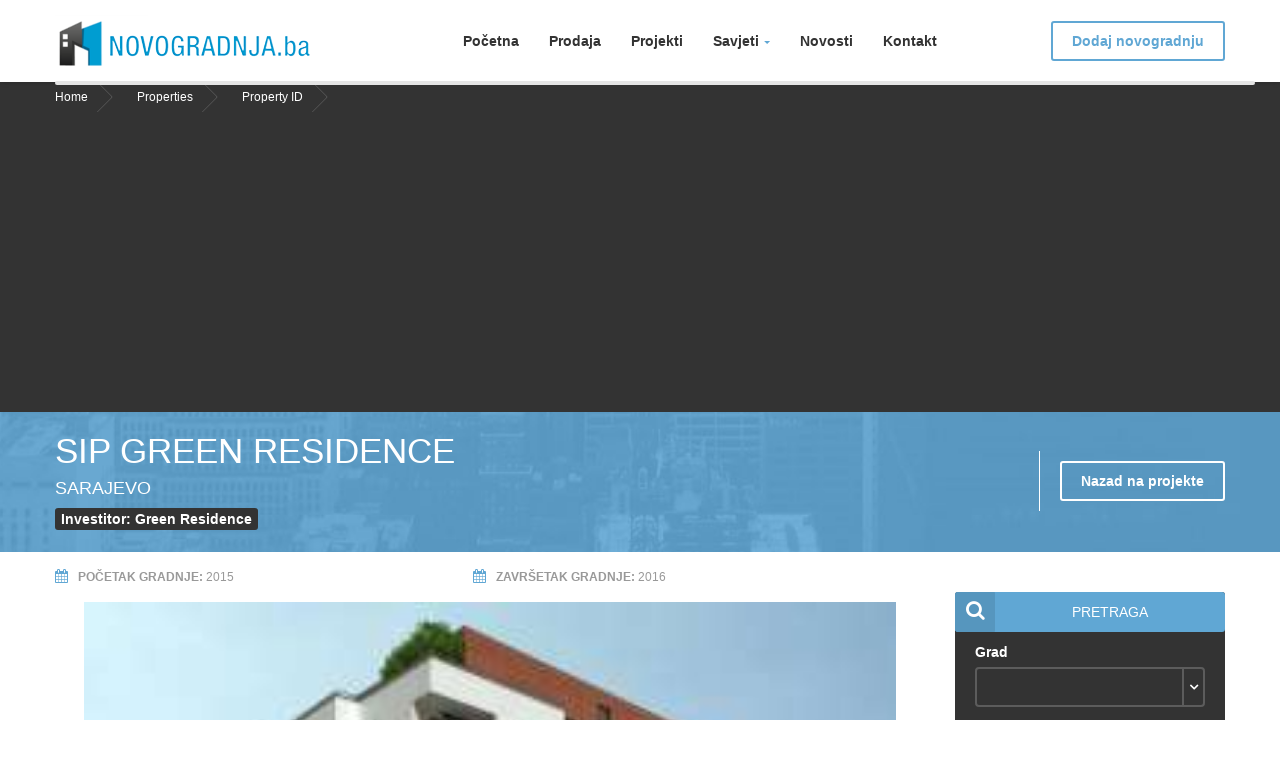

--- FILE ---
content_type: text/html; charset=UTF-8
request_url: https://novogradnja.ba/projekt.php?id=69
body_size: 14758
content:
<!DOCTYPE html>
<!--[if IE 8 ]>
<html class="no-js ie8" lang="en"> <![endif]-->
<!--[if IE 9 ]>
<html class="no-js ie9" lang="en"> <![endif]-->
<!--[if (gt IE 9)|!(IE)]><!-->
<html class="no-js" lang="hr"> <!--<![endif]-->
<head lang="hr">
    <meta charset="UTF-8">
    <meta http-equiv="X-UA-Compatible" content="IE=edge">
    <meta name="viewport" content="initial-scale=1.0, width=device-width" />

    <title>Sip Green Residence | Sve nekretnine novogradnje na jednom mjestu</title>
    <meta name="keywords" content="prodaja nekretnina, nekretnine, oglas, oglašavanje, kuće, stanovi,nekretnine365.baNekretnine Hrvatska,nekretnine, Nekretnine Bosna, Nekretnine Srbija i Crna Gora. Prodaja nekretnina, prodaja stanova, prodaja kuća, iznajmljivanje apartmana. Besplatni oglasi za nekretnine - kompletna ponuda i potraľnja stanova, kuća, placeva, vikendica, turističke ponude na moru. Real estates , immobilien: Croatia, Bosnia, Serbia and Montenegro. nekretnine,real estate,immobilien,oglasi za nekretnine,prodaja nekretnina,ponuda nekretnina,prodaja stanova,prodaja,kuca,kuća,zemljiste,zemljiąte,apartmani,apartman,trľiąte nekretnina, iznajmljivanje stanova,stanovi za izdavanje,novogradnja,berza nekretnina,internet oglasi,program za nekretnine,agencije za nekretnine,nekretnine na moru,kuće u hrvatskoj,apartmani na moru,Croatia,Istria,Dalmatia,Kroatien,istra,dalmacija,zagreb,beograd,sarajevo,pula,more,turizam, nekretnine oglasi, ponuda nekretnina,stanovi,stanovi u izgradnji,kuće,placevi,zemljiąte,vikendice,kupovina stana,stanovi za iznajmljivanje,nekretnine365.ba,zamena nekretninenekretnine,nekretnine sarajevo,oglasi za nekretnine,prodaja nekretnina,ponuda nekretnina,prodaja stanova,prodaja kuca,kuce,zemljiste,zemljista,apartmani,apartman,trziste nekretnina, iznajmljivanje stanova,stanovi za izdavanje,novogradnja,berza nekretnina,internet oglasi,program za nekretnine,agencije za nekretnine,nekretnine na moru,kuce u hrvatskoj,apartmani na moru,Croatia,Istria,Dalmatia,Kroatien,istra,dalmacija,zagreb,beograd,sarajevo,pula,more,turizam, nekretnine oglasi, ponuda nekretnina,stanovi,stanovi u izgradnji,kamene kuce,placevi,zemljiste,vikendice,kupovina stana,stanovi za iznajmljivanje,zamena nekretnine">
    <meta name="classification" content="Advertising and Marketing">
    <meta name="description" content="Nekretnine Hrvatska,nekretnine, Nekretnine Bosna, Nekretnine Srbija i Crna Gora. Prodaja nekretnina, prodaja stanova, prodaja kuća, iznajmljivanje apartmana. Besplatni oglasi za nekretnine - kompletna ponuda i potraľnja stanova, kuća, placeva, vikendica, turističke ponude na moru. Real estates , immobilien: Croatia, Bosnia, Serbia and Montenegro.">
    <meta name="robots" content="index,follow">
    <meta name="distribution" content="GLOBAL">
    <meta name="rating" content="Safe For Kids">
    <meta name="copyright" content="Copyright of www.nekretnine.ba 2002, All Rights Reserved.">
    <meta http-equiv="reply-to" content="info@nekretnine.ba">
    <meta name="doc-type" content="Web Page">
    <meta name="doc-class" content="Living Document">
    <meta name="doc-rights" content="Public">
    <meta content="https://www.nekretnine.ba" name="Identifier-URL">
    <meta content="https://www.nekretnine.ba" name="Bookmark">
    <meta name="ABSTRACT" content="Nekretnine Hrvatska, nekretnine Bosna, nekretnine Srbija i Crna Gora. Prodaja nekretnina, prodaja stanova, prodaja kuća, iznajmljivanje apartmana. Besplatni oglasi za nekretnine - kompletna ponuda i potraľnja stanova, kuća, placeva, vikendica, turističke ponude na moru. Real estates , immobilien: Croatia, Bosnia, Serbia and Montenegro">
    <meta name="page-topic" content="nekretnine, real estate, immobilien">
    <meta name="google-site-verification" content="5hyO6G6yxF8EciQJpQzWjB3WsbhVR3rYWR-ldZXCEO4" />

    <meta name="og:title" content="Sip Green Residence | Sve nekretnine novogradnje na jednom mjestu<"/>
    <meta name="og:type" content="product"/>
    <meta name="og:url" content="https://novogradnja.ba/"/>
    <meta name="og:image" content="https://novogradnja.ba/screen.png"/>
    <meta name="og:site_name" content="Novogradnja"/>
    <meta name="og:description" content="Nekretnine Hrvatska,nekretnine, Nekretnine Bosna, Nekretnine Srbija i Crna Gora. Prodaja nekretnina, prodaja stanova, prodaja kuća, iznajmljivanje apartmana. Besplatni oglasi za nekretnine - kompletna ponuda i potraľnja stanova, kuća, placeva, vikendica, turističke ponude na moru. Real estates , immobilien: Croatia, Bosnia, Serbia and Montenegro."/>

    <link rel="icon" href="new/assets/images/favicon.png">
    <link rel="stylesheet" type="text/css" href="new/assets/css/bootstrap.css">
    <link rel="stylesheet" type="text/css" href="new/assets/css/style.css">
    <link rel="stylesheet" href="https://unpkg.com/leaflet@1.3.3/dist/leaflet.css"
   integrity="sha512-Rksm5RenBEKSKFjgI3a41vrjkw4EVPlJ3+OiI65vTjIdo9brlAacEuKOiQ5OFh7cOI1bkDwLqdLw3Zg0cRJAAQ=="
   crossorigin=""/>
   <link rel="stylesheet" type="text/css" href="https://cdnjs.cloudflare.com/ajax/libs/slick-carousel/1.5.8/slick.min.css">
   <link rel="stylesheet" type="text/css" href="https://cdnjs.cloudflare.com/ajax/libs/slick-carousel/1.5.8/slick-theme.min.css">
    

    <!--[if lt IE 9]>
    <script src="new/assets/bootstrap/js/html5shiv.min.js"></script>
    <script src="new/assets/bootstrap/js/respond.min.js"></script>
    <![endif]-->

    <script src="new/assets/js/modernizr.custom.js"></script>
    <script>
        function SelectElement(id, valueToSelect)
        {    
            var element = document.getElementById(id);
            element.value = valueToSelect;
        }
    </script>
    <script>
  (function(i,s,o,g,r,a,m){i['GoogleAnalyticsObject']=r;i[r]=i[r]||function(){
  (i[r].q=i[r].q||[]).push(arguments)},i[r].l=1*new Date();a=s.createElement(o),
  m=s.getElementsByTagName(o)[0];a.async=1;a.src=g;m.parentNode.insertBefore(a,m)
  })(window,document,'script','//www.google-analytics.com/analytics.js','ga');

  ga('create', 'UA-3724113-4', 'auto');
  ga('send', 'pageview');

</script>    <script async src="https://pagead2.googlesyndication.com/pagead/js/adsbygoogle.js?client=ca-pub-4212404159148794"
     crossorigin="anonymous"></script>
</head>
<body class="ct-headroom--scrollUpBoth cssAnimate">

<div class="loader"></div>
<nav class="ct-menuMobile">
    <ul class="ct-menuMobile-navbar">
        <li><a href="index.php">Početna </a></li>
        <li><a href="ads_overview.php?filter=true">Prodaja </a></li>
        <!-- <li><a href="projekti.php">Projekti </a></li> -->
         
        <li><a href="projekti.php">Projekti</a></li>
        
        <li class="dropdown"><a href="javascript:;">Savjeti<span class="caret ct-menu--arrow"></span></a>
            <ul class="dropdown-menu">
                <li><a href="savjet.php?id=9">Savjeti pri prodaji</a></li><li><a href="savjet.php?id=8">Savjeti pri kupovini</a></li>            </ul>
        </li>
        <li><a href="novosti.php">Novosti </a></li>
        <li><a href="kontakt.php">Kontakt </a></li>
    </ul>
</nav>

<form class="ct-searchFormMobile ct-u-marginBottom50" role="form" action="ads_overview_new.php" method="GET">
        <div class="form-group ">
            <div class="ct-form--label--type1">
                <div class="ct-u-displayTableVertical">
                    <div class="ct-u-displayTableCell">
                        <div class="ct-input-group-btn">
                            <button class="btn btn-primary">
                                <i class="fa fa-search"></i>
                            </button>
                        </div>
                    </div>
                    <div class="ct-u-displayTableCell text-center">
                        <span class="text-uppercase">Pretraga</span>
                    </div>
                </div>
            </div>
            <div class="ct-u-displayTableVertical ct-u-marginBottom20">
                <div class="ct-u-displayTableCell">
                    <div class="ct-form--item">
                        <label>Grad</label>
                        <select class="ct-js-select ct-select-lg" name="grad">
                                                    </select>
                    </div>
                </div>
                <div class="ct-u-displayTableCell">
                    <div class="ct-form--item">
                        <label>Kategorija</label>
                        <select class="ct-js-select ct-select-lg" name="kategorija" id="category">
                            <script>SelectElement("category", 3)</script>                        </select>
                    </div>
                </div>
                <div class="ct-u-displayTableCell">
                    <div class="ct-form--item">
                        <label>Subjekt</label>
                        <select class="ct-js-select ct-select-lg" name="subjekt" id="subject">
                            <script>SelectElement("subject", 2)</script>                        </select>
                    </div>
                </div>
            </div>
            <div class="ct-u-displayTableVertical">

                <div class="ct-u-displayTableCell">
                    <div class="ct-form--item">
                    	<div class="row">
                    		<div class="col-xs-6">
                    			<label>Cijena od:</label>
		                        <select class="ct-js-select ct-select-lg" name="cijena_od">
		                            <option value="100">100</option><option value="200">200</option><option value="300">300</option><option value="400">400</option><option value="500">500</option><option value="600">600</option><option value="700">700</option><option value="800">800</option><option value="900">900</option><option value="1000">1.000</option><option value="1100">1.100</option><option value="1200">1.200</option><option value="1300">1.300</option><option value="1400">1.400</option><option value="1500">1.500</option><option value="1600">1.600</option><option value="1700">1.700</option><option value="1800">1.800</option><option value="1900">1.900</option><option value="2000">2.000</option><option value="4000">4.000</option><option value="6000">6.000</option><option value="8000">8.000</option><option value="10000">10.000</option><option value="12000">12.000</option><option value="14000">14.000</option><option value="16000">16.000</option><option value="18000">18.000</option><option value="20000">20.000</option><option value="22000">22.000</option><option value="24000">24.000</option><option value="26000">26.000</option><option value="28000">28.000</option><option value="30000">30.000</option><option value="32000">32.000</option><option value="34000">34.000</option><option value="36000">36.000</option><option value="38000">38.000</option><option value="40000">40.000</option><option value="42000">42.000</option><option value="44000">44.000</option><option value="46000">46.000</option><option value="48000">48.000</option><option value="50000">50.000</option><option value="52000">52.000</option><option value="54000">54.000</option><option value="56000">56.000</option><option value="58000">58.000</option><option value="60000">60.000</option><option value="62000">62.000</option><option value="64000">64.000</option><option value="66000">66.000</option><option value="68000">68.000</option><option value="70000">70.000</option><option value="72000">72.000</option><option value="74000">74.000</option><option value="76000">76.000</option><option value="78000">78.000</option><option value="80000">80.000</option><option value="82000">82.000</option><option value="84000">84.000</option><option value="86000">86.000</option><option value="88000">88.000</option><option value="90000">90.000</option><option value="92000">92.000</option><option value="94000">94.000</option><option value="96000">96.000</option><option value="98000">98.000</option><option value="100000">100.000</option><option value="102000">102.000</option><option value="104000">104.000</option><option value="106000">106.000</option><option value="108000">108.000</option><option value="110000">110.000</option><option value="112000">112.000</option><option value="114000">114.000</option><option value="116000">116.000</option><option value="118000">118.000</option><option value="120000">120.000</option><option value="122000">122.000</option><option value="124000">124.000</option><option value="126000">126.000</option><option value="128000">128.000</option><option value="130000">130.000</option><option value="132000">132.000</option><option value="134000">134.000</option><option value="136000">136.000</option><option value="138000">138.000</option><option value="140000">140.000</option><option value="142000">142.000</option><option value="144000">144.000</option><option value="146000">146.000</option><option value="148000">148.000</option><option value="150000">150.000</option><option value="152000">152.000</option><option value="154000">154.000</option><option value="156000">156.000</option><option value="158000">158.000</option><option value="160000">160.000</option><option value="162000">162.000</option><option value="164000">164.000</option><option value="166000">166.000</option><option value="168000">168.000</option><option value="170000">170.000</option><option value="172000">172.000</option><option value="174000">174.000</option><option value="176000">176.000</option><option value="178000">178.000</option><option value="180000">180.000</option><option value="182000">182.000</option><option value="184000">184.000</option><option value="186000">186.000</option><option value="188000">188.000</option><option value="190000">190.000</option><option value="192000">192.000</option><option value="194000">194.000</option><option value="196000">196.000</option><option value="198000">198.000</option><option value="200000">200.000</option><option value="202000">202.000</option><option value="204000">204.000</option><option value="206000">206.000</option><option value="208000">208.000</option><option value="210000">210.000</option><option value="212000">212.000</option><option value="214000">214.000</option><option value="216000">216.000</option><option value="218000">218.000</option><option value="220000">220.000</option><option value="222000">222.000</option><option value="224000">224.000</option><option value="226000">226.000</option><option value="228000">228.000</option><option value="230000">230.000</option><option value="232000">232.000</option><option value="234000">234.000</option><option value="236000">236.000</option><option value="238000">238.000</option><option value="240000">240.000</option><option value="242000">242.000</option><option value="244000">244.000</option><option value="246000">246.000</option><option value="248000">248.000</option><option value="250000">250.000</option><option value="252000">252.000</option><option value="254000">254.000</option><option value="256000">256.000</option><option value="258000">258.000</option><option value="260000">260.000</option><option value="262000">262.000</option><option value="264000">264.000</option><option value="266000">266.000</option><option value="268000">268.000</option><option value="270000">270.000</option><option value="272000">272.000</option><option value="274000">274.000</option><option value="276000">276.000</option><option value="278000">278.000</option><option value="280000">280.000</option><option value="282000">282.000</option><option value="284000">284.000</option><option value="286000">286.000</option><option value="288000">288.000</option><option value="290000">290.000</option><option value="292000">292.000</option><option value="294000">294.000</option><option value="296000">296.000</option><option value="298000">298.000</option><option value="300000">300.000</option><option value="302000">302.000</option><option value="304000">304.000</option><option value="306000">306.000</option><option value="308000">308.000</option><option value="310000">310.000</option><option value="312000">312.000</option><option value="314000">314.000</option><option value="316000">316.000</option><option value="318000">318.000</option><option value="320000">320.000</option><option value="322000">322.000</option><option value="324000">324.000</option><option value="326000">326.000</option><option value="328000">328.000</option><option value="330000">330.000</option><option value="332000">332.000</option><option value="334000">334.000</option><option value="336000">336.000</option><option value="338000">338.000</option><option value="340000">340.000</option><option value="342000">342.000</option><option value="344000">344.000</option><option value="346000">346.000</option><option value="348000">348.000</option><option value="350000">350.000</option><option value="352000">352.000</option><option value="354000">354.000</option><option value="356000">356.000</option><option value="358000">358.000</option><option value="360000">360.000</option><option value="362000">362.000</option><option value="364000">364.000</option><option value="366000">366.000</option><option value="368000">368.000</option><option value="370000">370.000</option><option value="372000">372.000</option><option value="374000">374.000</option><option value="376000">376.000</option><option value="378000">378.000</option><option value="380000">380.000</option><option value="382000">382.000</option><option value="384000">384.000</option><option value="386000">386.000</option><option value="388000">388.000</option><option value="390000">390.000</option><option value="392000">392.000</option><option value="394000">394.000</option><option value="396000">396.000</option><option value="398000">398.000</option><option value="400000">400.000</option><option value="402000">402.000</option><option value="404000">404.000</option><option value="406000">406.000</option><option value="408000">408.000</option><option value="410000">410.000</option><option value="412000">412.000</option><option value="414000">414.000</option><option value="416000">416.000</option><option value="418000">418.000</option><option value="420000">420.000</option><option value="422000">422.000</option><option value="424000">424.000</option><option value="426000">426.000</option><option value="428000">428.000</option><option value="430000">430.000</option><option value="432000">432.000</option><option value="434000">434.000</option><option value="436000">436.000</option><option value="438000">438.000</option><option value="440000">440.000</option><option value="442000">442.000</option><option value="444000">444.000</option><option value="446000">446.000</option><option value="448000">448.000</option><option value="450000">450.000</option><option value="452000">452.000</option><option value="454000">454.000</option><option value="456000">456.000</option><option value="458000">458.000</option><option value="460000">460.000</option><option value="462000">462.000</option><option value="464000">464.000</option><option value="466000">466.000</option><option value="468000">468.000</option><option value="470000">470.000</option><option value="472000">472.000</option><option value="474000">474.000</option><option value="476000">476.000</option><option value="478000">478.000</option><option value="480000">480.000</option><option value="482000">482.000</option><option value="484000">484.000</option><option value="486000">486.000</option><option value="488000">488.000</option><option value="490000">490.000</option><option value="492000">492.000</option><option value="494000">494.000</option><option value="496000">496.000</option><option value="498000">498.000</option><option value="500000">500.000</option>		                        </select>
                			</div>
                			<div class="col-xs-6">
                    			<label>Cijena do:</label>
		                        <select class="ct-js-select ct-select-lg" name="cijena_do" id="price_to">
		                            <option value="100">100</option><option value="200">200</option><option value="300">300</option><option value="400">400</option><option value="500">500</option><option value="600">600</option><option value="700">700</option><option value="800">800</option><option value="900">900</option><option value="1000">1.000</option><option value="1100">1.100</option><option value="1200">1.200</option><option value="1300">1.300</option><option value="1400">1.400</option><option value="1500">1.500</option><option value="1600">1.600</option><option value="1700">1.700</option><option value="1800">1.800</option><option value="1900">1.900</option><option value="2000">2.000</option><option value="4000">4.000</option><option value="6000">6.000</option><option value="8000">8.000</option><option value="10000">10.000</option><option value="12000">12.000</option><option value="14000">14.000</option><option value="16000">16.000</option><option value="18000">18.000</option><option value="20000">20.000</option><option value="22000">22.000</option><option value="24000">24.000</option><option value="26000">26.000</option><option value="28000">28.000</option><option value="30000">30.000</option><option value="32000">32.000</option><option value="34000">34.000</option><option value="36000">36.000</option><option value="38000">38.000</option><option value="40000">40.000</option><option value="42000">42.000</option><option value="44000">44.000</option><option value="46000">46.000</option><option value="48000">48.000</option><option value="50000">50.000</option><option value="52000">52.000</option><option value="54000">54.000</option><option value="56000">56.000</option><option value="58000">58.000</option><option value="60000">60.000</option><option value="62000">62.000</option><option value="64000">64.000</option><option value="66000">66.000</option><option value="68000">68.000</option><option value="70000">70.000</option><option value="72000">72.000</option><option value="74000">74.000</option><option value="76000">76.000</option><option value="78000">78.000</option><option value="80000">80.000</option><option value="82000">82.000</option><option value="84000">84.000</option><option value="86000">86.000</option><option value="88000">88.000</option><option value="90000">90.000</option><option value="92000">92.000</option><option value="94000">94.000</option><option value="96000">96.000</option><option value="98000">98.000</option><option value="100000">100.000</option><option value="102000">102.000</option><option value="104000">104.000</option><option value="106000">106.000</option><option value="108000">108.000</option><option value="110000">110.000</option><option value="112000">112.000</option><option value="114000">114.000</option><option value="116000">116.000</option><option value="118000">118.000</option><option value="120000">120.000</option><option value="122000">122.000</option><option value="124000">124.000</option><option value="126000">126.000</option><option value="128000">128.000</option><option value="130000">130.000</option><option value="132000">132.000</option><option value="134000">134.000</option><option value="136000">136.000</option><option value="138000">138.000</option><option value="140000">140.000</option><option value="142000">142.000</option><option value="144000">144.000</option><option value="146000">146.000</option><option value="148000">148.000</option><option value="150000">150.000</option><option value="152000">152.000</option><option value="154000">154.000</option><option value="156000">156.000</option><option value="158000">158.000</option><option value="160000">160.000</option><option value="162000">162.000</option><option value="164000">164.000</option><option value="166000">166.000</option><option value="168000">168.000</option><option value="170000">170.000</option><option value="172000">172.000</option><option value="174000">174.000</option><option value="176000">176.000</option><option value="178000">178.000</option><option value="180000">180.000</option><option value="182000">182.000</option><option value="184000">184.000</option><option value="186000">186.000</option><option value="188000">188.000</option><option value="190000">190.000</option><option value="192000">192.000</option><option value="194000">194.000</option><option value="196000">196.000</option><option value="198000">198.000</option><option value="200000">200.000</option><option value="202000">202.000</option><option value="204000">204.000</option><option value="206000">206.000</option><option value="208000">208.000</option><option value="210000">210.000</option><option value="212000">212.000</option><option value="214000">214.000</option><option value="216000">216.000</option><option value="218000">218.000</option><option value="220000">220.000</option><option value="222000">222.000</option><option value="224000">224.000</option><option value="226000">226.000</option><option value="228000">228.000</option><option value="230000">230.000</option><option value="232000">232.000</option><option value="234000">234.000</option><option value="236000">236.000</option><option value="238000">238.000</option><option value="240000">240.000</option><option value="242000">242.000</option><option value="244000">244.000</option><option value="246000">246.000</option><option value="248000">248.000</option><option value="250000">250.000</option><option value="252000">252.000</option><option value="254000">254.000</option><option value="256000">256.000</option><option value="258000">258.000</option><option value="260000">260.000</option><option value="262000">262.000</option><option value="264000">264.000</option><option value="266000">266.000</option><option value="268000">268.000</option><option value="270000">270.000</option><option value="272000">272.000</option><option value="274000">274.000</option><option value="276000">276.000</option><option value="278000">278.000</option><option value="280000">280.000</option><option value="282000">282.000</option><option value="284000">284.000</option><option value="286000">286.000</option><option value="288000">288.000</option><option value="290000">290.000</option><option value="292000">292.000</option><option value="294000">294.000</option><option value="296000">296.000</option><option value="298000">298.000</option><option value="300000">300.000</option><option value="302000">302.000</option><option value="304000">304.000</option><option value="306000">306.000</option><option value="308000">308.000</option><option value="310000">310.000</option><option value="312000">312.000</option><option value="314000">314.000</option><option value="316000">316.000</option><option value="318000">318.000</option><option value="320000">320.000</option><option value="322000">322.000</option><option value="324000">324.000</option><option value="326000">326.000</option><option value="328000">328.000</option><option value="330000">330.000</option><option value="332000">332.000</option><option value="334000">334.000</option><option value="336000">336.000</option><option value="338000">338.000</option><option value="340000">340.000</option><option value="342000">342.000</option><option value="344000">344.000</option><option value="346000">346.000</option><option value="348000">348.000</option><option value="350000">350.000</option><option value="352000">352.000</option><option value="354000">354.000</option><option value="356000">356.000</option><option value="358000">358.000</option><option value="360000">360.000</option><option value="362000">362.000</option><option value="364000">364.000</option><option value="366000">366.000</option><option value="368000">368.000</option><option value="370000">370.000</option><option value="372000">372.000</option><option value="374000">374.000</option><option value="376000">376.000</option><option value="378000">378.000</option><option value="380000">380.000</option><option value="382000">382.000</option><option value="384000">384.000</option><option value="386000">386.000</option><option value="388000">388.000</option><option value="390000">390.000</option><option value="392000">392.000</option><option value="394000">394.000</option><option value="396000">396.000</option><option value="398000">398.000</option><option value="400000">400.000</option><option value="402000">402.000</option><option value="404000">404.000</option><option value="406000">406.000</option><option value="408000">408.000</option><option value="410000">410.000</option><option value="412000">412.000</option><option value="414000">414.000</option><option value="416000">416.000</option><option value="418000">418.000</option><option value="420000">420.000</option><option value="422000">422.000</option><option value="424000">424.000</option><option value="426000">426.000</option><option value="428000">428.000</option><option value="430000">430.000</option><option value="432000">432.000</option><option value="434000">434.000</option><option value="436000">436.000</option><option value="438000">438.000</option><option value="440000">440.000</option><option value="442000">442.000</option><option value="444000">444.000</option><option value="446000">446.000</option><option value="448000">448.000</option><option value="450000">450.000</option><option value="452000">452.000</option><option value="454000">454.000</option><option value="456000">456.000</option><option value="458000">458.000</option><option value="460000">460.000</option><option value="462000">462.000</option><option value="464000">464.000</option><option value="466000">466.000</option><option value="468000">468.000</option><option value="470000">470.000</option><option value="472000">472.000</option><option value="474000">474.000</option><option value="476000">476.000</option><option value="478000">478.000</option><option value="480000">480.000</option><option value="482000">482.000</option><option value="484000">484.000</option><option value="486000">486.000</option><option value="488000">488.000</option><option value="490000">490.000</option><option value="492000">492.000</option><option value="494000">494.000</option><option value="496000">496.000</option><option value="498000">498.000</option><option value="500000">500.000</option><script>SelectElement("price_to", 500000)</script>		                        </select>
                			</div>
                		</div>
                    </div>
                </div>
                <div class="ct-u-displayTableCell">
                    <div class="ct-form--item">
                    	<div class="row">
                    		<div class="col-xs-6">
                    			<label>Površina od:</label>
		                        <select class="ct-js-select ct-select-lg" name="povrsina_od">
		                            <option value="10">10</option><option value="30">30</option><option value="50">50</option><option value="70">70</option><option value="90">90</option><option value="110">110</option><option value="130">130</option><option value="150">150</option><option value="170">170</option><option value="190">190</option><option value="210">210</option><option value="230">230</option><option value="250">250</option><option value="270">270</option><option value="290">290</option><option value="310">310</option><option value="330">330</option><option value="350">350</option><option value="370">370</option><option value="390">390</option><option value="410">410</option><option value="430">430</option><option value="450">450</option><option value="470">470</option><option value="490">490</option><option value="510">510</option><option value="530">530</option><option value="550">550</option><option value="570">570</option><option value="590">590</option><option value="610">610</option><option value="630">630</option><option value="650">650</option><option value="670">670</option><option value="690">690</option><option value="710">710</option><option value="730">730</option><option value="750">750</option><option value="770">770</option><option value="790">790</option><option value="810">810</option><option value="830">830</option><option value="850">850</option><option value="870">870</option><option value="890">890</option><option value="910">910</option><option value="930">930</option><option value="950">950</option><option value="970">970</option><option value="990">990</option><option value="1010">1010</option><option value="1030">1030</option><option value="1050">1050</option><option value="1070">1070</option><option value="1090">1090</option><option value="1110">1110</option><option value="1130">1130</option><option value="1150">1150</option><option value="1170">1170</option><option value="1190">1190</option><option value="1210">1210</option><option value="1230">1230</option><option value="1250">1250</option><option value="1270">1270</option><option value="1290">1290</option><option value="1310">1310</option><option value="1330">1330</option><option value="1350">1350</option><option value="1370">1370</option><option value="1390">1390</option><option value="1410">1410</option><option value="1430">1430</option><option value="1450">1450</option><option value="1470">1470</option><option value="1490">1490</option><option value="1510">1510</option><option value="1530">1530</option><option value="1550">1550</option><option value="1570">1570</option><option value="1590">1590</option><option value="1610">1610</option><option value="1630">1630</option><option value="1650">1650</option><option value="1670">1670</option><option value="1690">1690</option><option value="1710">1710</option><option value="1730">1730</option><option value="1750">1750</option><option value="1770">1770</option><option value="1790">1790</option><option value="1810">1810</option><option value="1830">1830</option><option value="1850">1850</option><option value="1870">1870</option><option value="1890">1890</option><option value="1910">1910</option><option value="1930">1930</option><option value="1950">1950</option><option value="1970">1970</option><option value="1990">1990</option>		                        </select>
                			</div>
                			<div class="col-xs-6">
                    			<label>Površina do:</label>
		                        <select class="ct-js-select ct-select-lg" name="povrsina_do" id="area_to">
		                            <option value="30">30</option><option value="50">50</option><option value="70">70</option><option value="90">90</option><option value="110">110</option><option value="130">130</option><option value="150">150</option><option value="170">170</option><option value="190">190</option><option value="210">210</option><option value="230">230</option><option value="250">250</option><option value="270">270</option><option value="290">290</option><option value="310">310</option><option value="330">330</option><option value="350">350</option><option value="370">370</option><option value="390">390</option><option value="410">410</option><option value="430">430</option><option value="450">450</option><option value="470">470</option><option value="490">490</option><option value="510">510</option><option value="530">530</option><option value="550">550</option><option value="570">570</option><option value="590">590</option><option value="610">610</option><option value="630">630</option><option value="650">650</option><option value="670">670</option><option value="690">690</option><option value="710">710</option><option value="730">730</option><option value="750">750</option><option value="770">770</option><option value="790">790</option><option value="810">810</option><option value="830">830</option><option value="850">850</option><option value="870">870</option><option value="890">890</option><option value="910">910</option><option value="930">930</option><option value="950">950</option><option value="970">970</option><option value="990">990</option><option value="1010">1010</option><option value="1030">1030</option><option value="1050">1050</option><option value="1070">1070</option><option value="1090">1090</option><option value="1110">1110</option><option value="1130">1130</option><option value="1150">1150</option><option value="1170">1170</option><option value="1190">1190</option><option value="1210">1210</option><option value="1230">1230</option><option value="1250">1250</option><option value="1270">1270</option><option value="1290">1290</option><option value="1310">1310</option><option value="1330">1330</option><option value="1350">1350</option><option value="1370">1370</option><option value="1390">1390</option><option value="1410">1410</option><option value="1430">1430</option><option value="1450">1450</option><option value="1470">1470</option><option value="1490">1490</option><option value="1510">1510</option><option value="1530">1530</option><option value="1550">1550</option><option value="1570">1570</option><option value="1590">1590</option><option value="1610">1610</option><option value="1630">1630</option><option value="1650">1650</option><option value="1670">1670</option><option value="1690">1690</option><option value="1710">1710</option><option value="1730">1730</option><option value="1750">1750</option><option value="1770">1770</option><option value="1790">1790</option><option value="1810">1810</option><option value="1830">1830</option><option value="1850">1850</option><option value="1870">1870</option><option value="1890">1890</option><option value="1910">1910</option><option value="1930">1930</option><option value="1950">1950</option><option value="1970">1970</option><option value="1990">1990</option><script>SelectElement("area_to", 1990)</script>		                        </select>
                			</div>
                		</div>
                    </div>
                </div>
                <div class="ct-u-displayTableCell">
                    <div class="ct-form--item">
                    	<div class="row">
                    		<div class="col-xs-6">
                    			<label>Sprat od:</label>
		                        <select class="ct-js-select ct-select-lg" name="povrsina_od">
		                            <option value="1">1</option><option value="2">2</option><option value="3">3</option><option value="4">4</option><option value="5">5</option><option value="6">6</option><option value="7">7</option><option value="8">8</option><option value="9">9</option><option value="10">10</option><option value="11">11</option><option value="12">12</option><option value="13">13</option><option value="14">14</option><option value="15">15</option><option value="16">16</option><option value="17">17</option><option value="18">18</option><option value="19">19</option><option value="20">20</option><option value="21">21</option><option value="22">22</option><option value="23">23</option><option value="24">24</option><option value="25">25</option><option value="26">26</option><option value="27">27</option><option value="28">28</option><option value="29">29</option><option value="30">30</option><option value="31">31</option><option value="32">32</option><option value="33">33</option><option value="34">34</option><option value="35">35</option><option value="36">36</option><option value="37">37</option><option value="38">38</option><option value="39">39</option><option value="40">40</option><option value="41">41</option><option value="42">42</option><option value="43">43</option><option value="44">44</option><option value="45">45</option><option value="46">46</option><option value="47">47</option><option value="48">48</option><option value="49">49</option><option value="50">50</option>		                        </select>
                			</div>
                			<div class="col-xs-6">
                    			<label>Sprat do:</label>
		                        <select class="ct-js-select ct-select-lg" name="povrsina_do" id="floor_to">
		                            <option value="1">1</option><option value="2">2</option><option value="3">3</option><option value="4">4</option><option value="5">5</option><option value="6">6</option><option value="7">7</option><option value="8">8</option><option value="9">9</option><option value="10">10</option><option value="11">11</option><option value="12">12</option><option value="13">13</option><option value="14">14</option><option value="15">15</option><option value="16">16</option><option value="17">17</option><option value="18">18</option><option value="19">19</option><option value="20">20</option><option value="21">21</option><option value="22">22</option><option value="23">23</option><option value="24">24</option><option value="25">25</option><option value="26">26</option><option value="27">27</option><option value="28">28</option><option value="29">29</option><option value="30">30</option><option value="31">31</option><option value="32">32</option><option value="33">33</option><option value="34">34</option><option value="35">35</option><option value="36">36</option><option value="37">37</option><option value="38">38</option><option value="39">39</option><option value="40">40</option><option value="41">41</option><option value="42">42</option><option value="43">43</option><option value="44">44</option><option value="45">45</option><option value="46">46</option><option value="47">47</option><option value="48">48</option><option value="49">49</option><option value="50">50</option><script>SelectElement("floor_to", 50)</script>		                        </select>
                			</div>
                		</div>
                    </div>
                </div>
                <div class="ct-u-displayTableCell">
                    <button type="submit" class="btn btn-warning text-capitalize pull-right">Pretraži</button>
                </div>
            </div>
        </div>
    </form>


<div id="ct-js-wrapper" class="ct-pageWrapper">

<div class="ct-navbarMobile">
    <button type="button" class="navbar-toggle">
        <span class="sr-only">Toggle navigation</span>
        <span class="icon-bar"></span>
        <span class="icon-bar"></span>
        <span class="icon-bar"></span>
    </button>
    <a class="navbar-brand" href="index.php"><img src="new/assets/images/demo-content/logo.png" alt="Novogradnja logo"> </a>
    <button type="button" class="searchForm-toggle">
        <span class="sr-only">Toggle navigation</span>
        <span><i class="fa fa-search"></i></span>
    </button>
</div>


<nav class="navbar yamm" role="navigation" data-heighttopbar="50px" data-startnavbar="0">
    <div class="container">
        <div class="navbar-header ct-panel--navbar">
            <a href="index.php">
                <img src="new/assets/images/demo-content/logo.png" alt="logo">
            </a>
        </div>
        <div class="collapse navbar-collapse">
            <ul class="nav navbar-nav ct-navbar--fadeInUp">
                <li><a href="index.php">Početna </a></li>
                <li><a href="ads_overview.php?filter=true">Prodaja </a></li>
                <!-- <li><a href="projekti.php">Projekti </a></li> -->
                 
                <li><a href="projekti.php">Projekti</a></li>
                
                <li class="dropdown"><a href="savjeti.php">Savjeti<span class="caret ct-menu--arrow"></span></a>
                    <ul class="dropdown-menu">
                        <li><a href="savjet.php?id=9">Savjeti pri prodaji</a></li><li><a href="savjet.php?id=8">Savjeti pri kupovini</a></li>                    </ul>
                </li>
                <li><a href="novosti.php">Novosti </a></li>
                <li><a href="kontakt.php">Kontakt </a></li>
            </ul>
            <a class="btn btn-primary btn-transparent--border ct-u-text--motive" href="dodaj-novogradnju.php">Dodaj novogradnju</a>
        </div>
        <div class="clearfix"></div>
        <div class="ct-shapeBottom"></div>
    </div>
</nav>
<div class="ct-site--map">
    <div class="container">
        <a href="index.html">Home</a>
        <a href="properties.html">Properties</a>
        <a href="product-single.html">Property ID</a>
    </div>
</div>
<header class="ct-mediaSection" data-stellar-background-ratio="0.3" data-height="140" data-type="parallax" data-bg-image="new/assets/images/demo-content/agency-parallax.jpg" data-bg-image-mobile="new/assets/images/demo-content/agency-parallax.jpg">
    <div class="ct-mediaSection-inner">
        <div class="container">
            <div class="ct-u-displayTableVertical">
                <div class="ct-textBox ct-u-text--white ct-u-displayTableCell text-left">
                    <h2 class="text-uppercase">Sip Green Residence</h2>
                    <h4 class="text-uppercase">Sarajevo</h4>
                    <span class="ct-productID ct-fw-600">
                        <strong>Investitor: </strong>Green Residence                    </span>
                </div>
                <div class="ct-u-displayTableCell text-right">
                    <div class="ct-buttonBox">
                        <a href="projekti.php" class="btn btn-default btn-transparent--border btn-hoverWhite ct-u-text--white">Nazad na projekte</a>
                    </div>
                </div>
            </div>
        </div>
    </div>
</header>
<section class="ct-u-paddingBottom60">
    <div class="container">
        <div class="ct-productMeta--single text-uppercase">
            <div class="row">
                <div class="col-md-8 col-lg-9">
                    <div class="ct-u-displayTableVertical">
                        <div class="ct-u-displayTableCell text-left">
                            <i class="fa fa-calendar"></i><h6><strong>Početak gradnje: </strong>2015</h6>
                        </div>
                        <div class="ct-u-displayTableCell text-left">
                            <i class="fa fa-calendar"></i><h6><strong>Završetak gradnje: </strong>2016</h6>
                        </div>
                    </div>
                </div>
            </div>
        </div>
        <div class="ct-section--products">
            <div class="row">
                <div class="col-md-8 col-lg-9">
                    <div class="ct-u-marginBottom30">
	                    <div class="carousel">
	                    	<div><img src="gallery_images/thumb_55_1.jpg" alt="" class="sliderImg" /></div><div><img src="gallery_images/thumb_55_2.jpg" alt="" class="sliderImg" /></div><div><img src="gallery_images/thumb_55_3.jpg" alt="" class="sliderImg" /></div><div><img src="gallery_images/thumb_55_4.jpg" alt="" class="sliderImg" /></div>	                    </div>
                    </div>
                 </div>
                 <div class="col-md-4 col-lg-3">
                    <div class="ct-js-sidebar">
                        <div class="row">
                            <div class="col-sm-6 col-md-12">
                                <div class="widget">
				        <div class="widget-inner">
				            <form class="ct-formSearch--extended" role="form" action="ads_overview.php" method="GET">
            <div class="ct-form--label--type3">
                <div class="ct-u-displayTableVertical">
                    <div class="ct-u-displayTableCell">
                        <div class="ct-input-group-btn">
                            <button class="btn btn-primary">
                                <i class="fa fa-search"></i>
                            </button>
                        </div>
                    </div>
                    <div class="ct-u-displayTableCell text-center">
                        <span class="text-uppercase">Pretraga</span>
                    </div>
                </div>
            </div>
            <div class="form-group">
                    <div class="ct-form--item ct-u-marginBottom10">
                        <label>Grad</label>
                        <select class="ct-js-select ct-select-lg" name="grad">
                                                    </select>
                    </div>

                    <div class="ct-form--item ct-u-marginBottom10" =>
                        <label>Kategorija</label>
                        <select class="ct-js-select ct-select-lg" name="kategorija" id="category">
                            <script>SelectElement("category_3")</script>                        </select>
                    </div>

                    <div class="ct-form--item ct-u-marginBottom10">
                        <label>Subjekt</label>
                        <select class="ct-js-select ct-select-lg" name="subjekt" id="subject">
                            <script>SelectElement("subject_2")</script>                        </select>
                    </div>

                    <div class="ct-form--item ct-u-marginBottom10">
                    	<div class="row">
                    		<div class="col-xs-6">
                    			<label>Cijena od:</label>
		                        <select class="ct-js-select ct-select-lg" name="cijena_od">
		                            <option value="2000">2.000</option><option value="4000">4.000</option><option value="6000">6.000</option><option value="8000">8.000</option><option value="10000">10.000</option><option value="12000">12.000</option><option value="14000">14.000</option><option value="16000">16.000</option><option value="18000">18.000</option><option value="20000">20.000</option><option value="22000">22.000</option><option value="24000">24.000</option><option value="26000">26.000</option><option value="28000">28.000</option><option value="30000">30.000</option><option value="32000">32.000</option><option value="34000">34.000</option><option value="36000">36.000</option><option value="38000">38.000</option><option value="40000">40.000</option><option value="42000">42.000</option><option value="44000">44.000</option><option value="46000">46.000</option><option value="48000">48.000</option><option value="50000">50.000</option><option value="52000">52.000</option><option value="54000">54.000</option><option value="56000">56.000</option><option value="58000">58.000</option><option value="60000">60.000</option><option value="62000">62.000</option><option value="64000">64.000</option><option value="66000">66.000</option><option value="68000">68.000</option><option value="70000">70.000</option><option value="72000">72.000</option><option value="74000">74.000</option><option value="76000">76.000</option><option value="78000">78.000</option><option value="80000">80.000</option><option value="82000">82.000</option><option value="84000">84.000</option><option value="86000">86.000</option><option value="88000">88.000</option><option value="90000">90.000</option><option value="92000">92.000</option><option value="94000">94.000</option><option value="96000">96.000</option><option value="98000">98.000</option><option value="100000">100.000</option><option value="102000">102.000</option><option value="104000">104.000</option><option value="106000">106.000</option><option value="108000">108.000</option><option value="110000">110.000</option><option value="112000">112.000</option><option value="114000">114.000</option><option value="116000">116.000</option><option value="118000">118.000</option><option value="120000">120.000</option><option value="122000">122.000</option><option value="124000">124.000</option><option value="126000">126.000</option><option value="128000">128.000</option><option value="130000">130.000</option><option value="132000">132.000</option><option value="134000">134.000</option><option value="136000">136.000</option><option value="138000">138.000</option><option value="140000">140.000</option><option value="142000">142.000</option><option value="144000">144.000</option><option value="146000">146.000</option><option value="148000">148.000</option><option value="150000">150.000</option><option value="152000">152.000</option><option value="154000">154.000</option><option value="156000">156.000</option><option value="158000">158.000</option><option value="160000">160.000</option><option value="162000">162.000</option><option value="164000">164.000</option><option value="166000">166.000</option><option value="168000">168.000</option><option value="170000">170.000</option><option value="172000">172.000</option><option value="174000">174.000</option><option value="176000">176.000</option><option value="178000">178.000</option><option value="180000">180.000</option><option value="182000">182.000</option><option value="184000">184.000</option><option value="186000">186.000</option><option value="188000">188.000</option><option value="190000">190.000</option><option value="192000">192.000</option><option value="194000">194.000</option><option value="196000">196.000</option><option value="198000">198.000</option><option value="200000">200.000</option><option value="202000">202.000</option><option value="204000">204.000</option><option value="206000">206.000</option><option value="208000">208.000</option><option value="210000">210.000</option><option value="212000">212.000</option><option value="214000">214.000</option><option value="216000">216.000</option><option value="218000">218.000</option><option value="220000">220.000</option><option value="222000">222.000</option><option value="224000">224.000</option><option value="226000">226.000</option><option value="228000">228.000</option><option value="230000">230.000</option><option value="232000">232.000</option><option value="234000">234.000</option><option value="236000">236.000</option><option value="238000">238.000</option><option value="240000">240.000</option><option value="242000">242.000</option><option value="244000">244.000</option><option value="246000">246.000</option><option value="248000">248.000</option><option value="250000">250.000</option><option value="252000">252.000</option><option value="254000">254.000</option><option value="256000">256.000</option><option value="258000">258.000</option><option value="260000">260.000</option><option value="262000">262.000</option><option value="264000">264.000</option><option value="266000">266.000</option><option value="268000">268.000</option><option value="270000">270.000</option><option value="272000">272.000</option><option value="274000">274.000</option><option value="276000">276.000</option><option value="278000">278.000</option><option value="280000">280.000</option><option value="282000">282.000</option><option value="284000">284.000</option><option value="286000">286.000</option><option value="288000">288.000</option><option value="290000">290.000</option><option value="292000">292.000</option><option value="294000">294.000</option><option value="296000">296.000</option><option value="298000">298.000</option><option value="300000">300.000</option><option value="302000">302.000</option><option value="304000">304.000</option><option value="306000">306.000</option><option value="308000">308.000</option><option value="310000">310.000</option><option value="312000">312.000</option><option value="314000">314.000</option><option value="316000">316.000</option><option value="318000">318.000</option><option value="320000">320.000</option><option value="322000">322.000</option><option value="324000">324.000</option><option value="326000">326.000</option><option value="328000">328.000</option><option value="330000">330.000</option><option value="332000">332.000</option><option value="334000">334.000</option><option value="336000">336.000</option><option value="338000">338.000</option><option value="340000">340.000</option><option value="342000">342.000</option><option value="344000">344.000</option><option value="346000">346.000</option><option value="348000">348.000</option><option value="350000">350.000</option><option value="352000">352.000</option><option value="354000">354.000</option><option value="356000">356.000</option><option value="358000">358.000</option><option value="360000">360.000</option><option value="362000">362.000</option><option value="364000">364.000</option><option value="366000">366.000</option><option value="368000">368.000</option><option value="370000">370.000</option><option value="372000">372.000</option><option value="374000">374.000</option><option value="376000">376.000</option><option value="378000">378.000</option><option value="380000">380.000</option><option value="382000">382.000</option><option value="384000">384.000</option><option value="386000">386.000</option><option value="388000">388.000</option><option value="390000">390.000</option><option value="392000">392.000</option><option value="394000">394.000</option><option value="396000">396.000</option><option value="398000">398.000</option><option value="400000">400.000</option><option value="402000">402.000</option><option value="404000">404.000</option><option value="406000">406.000</option><option value="408000">408.000</option><option value="410000">410.000</option><option value="412000">412.000</option><option value="414000">414.000</option><option value="416000">416.000</option><option value="418000">418.000</option><option value="420000">420.000</option><option value="422000">422.000</option><option value="424000">424.000</option><option value="426000">426.000</option><option value="428000">428.000</option><option value="430000">430.000</option><option value="432000">432.000</option><option value="434000">434.000</option><option value="436000">436.000</option><option value="438000">438.000</option><option value="440000">440.000</option><option value="442000">442.000</option><option value="444000">444.000</option><option value="446000">446.000</option><option value="448000">448.000</option><option value="450000">450.000</option><option value="452000">452.000</option><option value="454000">454.000</option><option value="456000">456.000</option><option value="458000">458.000</option><option value="460000">460.000</option><option value="462000">462.000</option><option value="464000">464.000</option><option value="466000">466.000</option><option value="468000">468.000</option><option value="470000">470.000</option><option value="472000">472.000</option><option value="474000">474.000</option><option value="476000">476.000</option><option value="478000">478.000</option><option value="480000">480.000</option><option value="482000">482.000</option><option value="484000">484.000</option><option value="486000">486.000</option><option value="488000">488.000</option><option value="490000">490.000</option><option value="492000">492.000</option><option value="494000">494.000</option><option value="496000">496.000</option><option value="498000">498.000</option><option value="500000">500.000</option>		                        </select>
                			</div>
                			<div class="col-xs-6">
                    			<label>Cijena do:</label>
		                        <select class="ct-js-select ct-select-lg" name="cijena_do" id="price_to">
		                            <option value="2000" id="price_to_2000">2.000</option><option value="4000" id="price_to_4000">4.000</option><option value="6000" id="price_to_6000">6.000</option><option value="8000" id="price_to_8000">8.000</option><option value="10000" id="price_to_10000">10.000</option><option value="12000" id="price_to_12000">12.000</option><option value="14000" id="price_to_14000">14.000</option><option value="16000" id="price_to_16000">16.000</option><option value="18000" id="price_to_18000">18.000</option><option value="20000" id="price_to_20000">20.000</option><option value="22000" id="price_to_22000">22.000</option><option value="24000" id="price_to_24000">24.000</option><option value="26000" id="price_to_26000">26.000</option><option value="28000" id="price_to_28000">28.000</option><option value="30000" id="price_to_30000">30.000</option><option value="32000" id="price_to_32000">32.000</option><option value="34000" id="price_to_34000">34.000</option><option value="36000" id="price_to_36000">36.000</option><option value="38000" id="price_to_38000">38.000</option><option value="40000" id="price_to_40000">40.000</option><option value="42000" id="price_to_42000">42.000</option><option value="44000" id="price_to_44000">44.000</option><option value="46000" id="price_to_46000">46.000</option><option value="48000" id="price_to_48000">48.000</option><option value="50000" id="price_to_50000">50.000</option><option value="52000" id="price_to_52000">52.000</option><option value="54000" id="price_to_54000">54.000</option><option value="56000" id="price_to_56000">56.000</option><option value="58000" id="price_to_58000">58.000</option><option value="60000" id="price_to_60000">60.000</option><option value="62000" id="price_to_62000">62.000</option><option value="64000" id="price_to_64000">64.000</option><option value="66000" id="price_to_66000">66.000</option><option value="68000" id="price_to_68000">68.000</option><option value="70000" id="price_to_70000">70.000</option><option value="72000" id="price_to_72000">72.000</option><option value="74000" id="price_to_74000">74.000</option><option value="76000" id="price_to_76000">76.000</option><option value="78000" id="price_to_78000">78.000</option><option value="80000" id="price_to_80000">80.000</option><option value="82000" id="price_to_82000">82.000</option><option value="84000" id="price_to_84000">84.000</option><option value="86000" id="price_to_86000">86.000</option><option value="88000" id="price_to_88000">88.000</option><option value="90000" id="price_to_90000">90.000</option><option value="92000" id="price_to_92000">92.000</option><option value="94000" id="price_to_94000">94.000</option><option value="96000" id="price_to_96000">96.000</option><option value="98000" id="price_to_98000">98.000</option><option value="100000" id="price_to_100000">100.000</option><option value="102000" id="price_to_102000">102.000</option><option value="104000" id="price_to_104000">104.000</option><option value="106000" id="price_to_106000">106.000</option><option value="108000" id="price_to_108000">108.000</option><option value="110000" id="price_to_110000">110.000</option><option value="112000" id="price_to_112000">112.000</option><option value="114000" id="price_to_114000">114.000</option><option value="116000" id="price_to_116000">116.000</option><option value="118000" id="price_to_118000">118.000</option><option value="120000" id="price_to_120000">120.000</option><option value="122000" id="price_to_122000">122.000</option><option value="124000" id="price_to_124000">124.000</option><option value="126000" id="price_to_126000">126.000</option><option value="128000" id="price_to_128000">128.000</option><option value="130000" id="price_to_130000">130.000</option><option value="132000" id="price_to_132000">132.000</option><option value="134000" id="price_to_134000">134.000</option><option value="136000" id="price_to_136000">136.000</option><option value="138000" id="price_to_138000">138.000</option><option value="140000" id="price_to_140000">140.000</option><option value="142000" id="price_to_142000">142.000</option><option value="144000" id="price_to_144000">144.000</option><option value="146000" id="price_to_146000">146.000</option><option value="148000" id="price_to_148000">148.000</option><option value="150000" id="price_to_150000">150.000</option><option value="152000" id="price_to_152000">152.000</option><option value="154000" id="price_to_154000">154.000</option><option value="156000" id="price_to_156000">156.000</option><option value="158000" id="price_to_158000">158.000</option><option value="160000" id="price_to_160000">160.000</option><option value="162000" id="price_to_162000">162.000</option><option value="164000" id="price_to_164000">164.000</option><option value="166000" id="price_to_166000">166.000</option><option value="168000" id="price_to_168000">168.000</option><option value="170000" id="price_to_170000">170.000</option><option value="172000" id="price_to_172000">172.000</option><option value="174000" id="price_to_174000">174.000</option><option value="176000" id="price_to_176000">176.000</option><option value="178000" id="price_to_178000">178.000</option><option value="180000" id="price_to_180000">180.000</option><option value="182000" id="price_to_182000">182.000</option><option value="184000" id="price_to_184000">184.000</option><option value="186000" id="price_to_186000">186.000</option><option value="188000" id="price_to_188000">188.000</option><option value="190000" id="price_to_190000">190.000</option><option value="192000" id="price_to_192000">192.000</option><option value="194000" id="price_to_194000">194.000</option><option value="196000" id="price_to_196000">196.000</option><option value="198000" id="price_to_198000">198.000</option><option value="200000" id="price_to_200000">200.000</option><option value="202000" id="price_to_202000">202.000</option><option value="204000" id="price_to_204000">204.000</option><option value="206000" id="price_to_206000">206.000</option><option value="208000" id="price_to_208000">208.000</option><option value="210000" id="price_to_210000">210.000</option><option value="212000" id="price_to_212000">212.000</option><option value="214000" id="price_to_214000">214.000</option><option value="216000" id="price_to_216000">216.000</option><option value="218000" id="price_to_218000">218.000</option><option value="220000" id="price_to_220000">220.000</option><option value="222000" id="price_to_222000">222.000</option><option value="224000" id="price_to_224000">224.000</option><option value="226000" id="price_to_226000">226.000</option><option value="228000" id="price_to_228000">228.000</option><option value="230000" id="price_to_230000">230.000</option><option value="232000" id="price_to_232000">232.000</option><option value="234000" id="price_to_234000">234.000</option><option value="236000" id="price_to_236000">236.000</option><option value="238000" id="price_to_238000">238.000</option><option value="240000" id="price_to_240000">240.000</option><option value="242000" id="price_to_242000">242.000</option><option value="244000" id="price_to_244000">244.000</option><option value="246000" id="price_to_246000">246.000</option><option value="248000" id="price_to_248000">248.000</option><option value="250000" id="price_to_250000">250.000</option><option value="252000" id="price_to_252000">252.000</option><option value="254000" id="price_to_254000">254.000</option><option value="256000" id="price_to_256000">256.000</option><option value="258000" id="price_to_258000">258.000</option><option value="260000" id="price_to_260000">260.000</option><option value="262000" id="price_to_262000">262.000</option><option value="264000" id="price_to_264000">264.000</option><option value="266000" id="price_to_266000">266.000</option><option value="268000" id="price_to_268000">268.000</option><option value="270000" id="price_to_270000">270.000</option><option value="272000" id="price_to_272000">272.000</option><option value="274000" id="price_to_274000">274.000</option><option value="276000" id="price_to_276000">276.000</option><option value="278000" id="price_to_278000">278.000</option><option value="280000" id="price_to_280000">280.000</option><option value="282000" id="price_to_282000">282.000</option><option value="284000" id="price_to_284000">284.000</option><option value="286000" id="price_to_286000">286.000</option><option value="288000" id="price_to_288000">288.000</option><option value="290000" id="price_to_290000">290.000</option><option value="292000" id="price_to_292000">292.000</option><option value="294000" id="price_to_294000">294.000</option><option value="296000" id="price_to_296000">296.000</option><option value="298000" id="price_to_298000">298.000</option><option value="300000" id="price_to_300000">300.000</option><option value="302000" id="price_to_302000">302.000</option><option value="304000" id="price_to_304000">304.000</option><option value="306000" id="price_to_306000">306.000</option><option value="308000" id="price_to_308000">308.000</option><option value="310000" id="price_to_310000">310.000</option><option value="312000" id="price_to_312000">312.000</option><option value="314000" id="price_to_314000">314.000</option><option value="316000" id="price_to_316000">316.000</option><option value="318000" id="price_to_318000">318.000</option><option value="320000" id="price_to_320000">320.000</option><option value="322000" id="price_to_322000">322.000</option><option value="324000" id="price_to_324000">324.000</option><option value="326000" id="price_to_326000">326.000</option><option value="328000" id="price_to_328000">328.000</option><option value="330000" id="price_to_330000">330.000</option><option value="332000" id="price_to_332000">332.000</option><option value="334000" id="price_to_334000">334.000</option><option value="336000" id="price_to_336000">336.000</option><option value="338000" id="price_to_338000">338.000</option><option value="340000" id="price_to_340000">340.000</option><option value="342000" id="price_to_342000">342.000</option><option value="344000" id="price_to_344000">344.000</option><option value="346000" id="price_to_346000">346.000</option><option value="348000" id="price_to_348000">348.000</option><option value="350000" id="price_to_350000">350.000</option><option value="352000" id="price_to_352000">352.000</option><option value="354000" id="price_to_354000">354.000</option><option value="356000" id="price_to_356000">356.000</option><option value="358000" id="price_to_358000">358.000</option><option value="360000" id="price_to_360000">360.000</option><option value="362000" id="price_to_362000">362.000</option><option value="364000" id="price_to_364000">364.000</option><option value="366000" id="price_to_366000">366.000</option><option value="368000" id="price_to_368000">368.000</option><option value="370000" id="price_to_370000">370.000</option><option value="372000" id="price_to_372000">372.000</option><option value="374000" id="price_to_374000">374.000</option><option value="376000" id="price_to_376000">376.000</option><option value="378000" id="price_to_378000">378.000</option><option value="380000" id="price_to_380000">380.000</option><option value="382000" id="price_to_382000">382.000</option><option value="384000" id="price_to_384000">384.000</option><option value="386000" id="price_to_386000">386.000</option><option value="388000" id="price_to_388000">388.000</option><option value="390000" id="price_to_390000">390.000</option><option value="392000" id="price_to_392000">392.000</option><option value="394000" id="price_to_394000">394.000</option><option value="396000" id="price_to_396000">396.000</option><option value="398000" id="price_to_398000">398.000</option><option value="400000" id="price_to_400000">400.000</option><option value="402000" id="price_to_402000">402.000</option><option value="404000" id="price_to_404000">404.000</option><option value="406000" id="price_to_406000">406.000</option><option value="408000" id="price_to_408000">408.000</option><option value="410000" id="price_to_410000">410.000</option><option value="412000" id="price_to_412000">412.000</option><option value="414000" id="price_to_414000">414.000</option><option value="416000" id="price_to_416000">416.000</option><option value="418000" id="price_to_418000">418.000</option><option value="420000" id="price_to_420000">420.000</option><option value="422000" id="price_to_422000">422.000</option><option value="424000" id="price_to_424000">424.000</option><option value="426000" id="price_to_426000">426.000</option><option value="428000" id="price_to_428000">428.000</option><option value="430000" id="price_to_430000">430.000</option><option value="432000" id="price_to_432000">432.000</option><option value="434000" id="price_to_434000">434.000</option><option value="436000" id="price_to_436000">436.000</option><option value="438000" id="price_to_438000">438.000</option><option value="440000" id="price_to_440000">440.000</option><option value="442000" id="price_to_442000">442.000</option><option value="444000" id="price_to_444000">444.000</option><option value="446000" id="price_to_446000">446.000</option><option value="448000" id="price_to_448000">448.000</option><option value="450000" id="price_to_450000">450.000</option><option value="452000" id="price_to_452000">452.000</option><option value="454000" id="price_to_454000">454.000</option><option value="456000" id="price_to_456000">456.000</option><option value="458000" id="price_to_458000">458.000</option><option value="460000" id="price_to_460000">460.000</option><option value="462000" id="price_to_462000">462.000</option><option value="464000" id="price_to_464000">464.000</option><option value="466000" id="price_to_466000">466.000</option><option value="468000" id="price_to_468000">468.000</option><option value="470000" id="price_to_470000">470.000</option><option value="472000" id="price_to_472000">472.000</option><option value="474000" id="price_to_474000">474.000</option><option value="476000" id="price_to_476000">476.000</option><option value="478000" id="price_to_478000">478.000</option><option value="480000" id="price_to_480000">480.000</option><option value="482000" id="price_to_482000">482.000</option><option value="484000" id="price_to_484000">484.000</option><option value="486000" id="price_to_486000">486.000</option><option value="488000" id="price_to_488000">488.000</option><option value="490000" id="price_to_490000">490.000</option><option value="492000" id="price_to_492000">492.000</option><option value="494000" id="price_to_494000">494.000</option><option value="496000" id="price_to_496000">496.000</option><option value="498000" id="price_to_498000">498.000</option><option value="500000" id="price_to_500000">500.000</option><script>SelectElement("price_to_500000")</script>		                        </select>
                			</div>
                		</div>
                    </div>

                    <div class="ct-form--item ct-u-marginBottom10">
                    	<div class="row">
                    		<div class="col-xs-6">
                    			<label>Površina od:</label>
		                        <select class="ct-js-select ct-select-lg" name="povrsina_od">
		                            <option value="10">10</option><option value="30">30</option><option value="50">50</option><option value="70">70</option><option value="90">90</option><option value="110">110</option><option value="130">130</option><option value="150">150</option><option value="170">170</option><option value="190">190</option><option value="210">210</option><option value="230">230</option><option value="250">250</option><option value="270">270</option><option value="290">290</option><option value="310">310</option><option value="330">330</option><option value="350">350</option><option value="370">370</option><option value="390">390</option><option value="410">410</option><option value="430">430</option><option value="450">450</option><option value="470">470</option><option value="490">490</option><option value="510">510</option><option value="530">530</option><option value="550">550</option><option value="570">570</option><option value="590">590</option><option value="610">610</option><option value="630">630</option><option value="650">650</option><option value="670">670</option><option value="690">690</option><option value="710">710</option><option value="730">730</option><option value="750">750</option><option value="770">770</option><option value="790">790</option><option value="810">810</option><option value="830">830</option><option value="850">850</option><option value="870">870</option><option value="890">890</option><option value="910">910</option><option value="930">930</option><option value="950">950</option><option value="970">970</option><option value="990">990</option><option value="1010">1010</option><option value="1030">1030</option><option value="1050">1050</option><option value="1070">1070</option><option value="1090">1090</option><option value="1110">1110</option><option value="1130">1130</option><option value="1150">1150</option><option value="1170">1170</option><option value="1190">1190</option><option value="1210">1210</option><option value="1230">1230</option><option value="1250">1250</option><option value="1270">1270</option><option value="1290">1290</option><option value="1310">1310</option><option value="1330">1330</option><option value="1350">1350</option><option value="1370">1370</option><option value="1390">1390</option><option value="1410">1410</option><option value="1430">1430</option><option value="1450">1450</option><option value="1470">1470</option><option value="1490">1490</option><option value="1510">1510</option><option value="1530">1530</option><option value="1550">1550</option><option value="1570">1570</option><option value="1590">1590</option><option value="1610">1610</option><option value="1630">1630</option><option value="1650">1650</option><option value="1670">1670</option><option value="1690">1690</option><option value="1710">1710</option><option value="1730">1730</option><option value="1750">1750</option><option value="1770">1770</option><option value="1790">1790</option><option value="1810">1810</option><option value="1830">1830</option><option value="1850">1850</option><option value="1870">1870</option><option value="1890">1890</option><option value="1910">1910</option><option value="1930">1930</option><option value="1950">1950</option><option value="1970">1970</option><option value="1990">1990</option>		                        </select>
                			</div>
                			<div class="col-xs-6">
                    			<label>Površina do:</label>
		                        <select class="ct-js-select ct-select-lg" name="povrsina_do" id="area_to">
		                            <option value="30" id="area_to_30">30</option><option value="50" id="area_to_50">50</option><option value="70" id="area_to_70">70</option><option value="90" id="area_to_90">90</option><option value="110" id="area_to_110">110</option><option value="130" id="area_to_130">130</option><option value="150" id="area_to_150">150</option><option value="170" id="area_to_170">170</option><option value="190" id="area_to_190">190</option><option value="210" id="area_to_210">210</option><option value="230" id="area_to_230">230</option><option value="250" id="area_to_250">250</option><option value="270" id="area_to_270">270</option><option value="290" id="area_to_290">290</option><option value="310" id="area_to_310">310</option><option value="330" id="area_to_330">330</option><option value="350" id="area_to_350">350</option><option value="370" id="area_to_370">370</option><option value="390" id="area_to_390">390</option><option value="410" id="area_to_410">410</option><option value="430" id="area_to_430">430</option><option value="450" id="area_to_450">450</option><option value="470" id="area_to_470">470</option><option value="490" id="area_to_490">490</option><option value="510" id="area_to_510">510</option><option value="530" id="area_to_530">530</option><option value="550" id="area_to_550">550</option><option value="570" id="area_to_570">570</option><option value="590" id="area_to_590">590</option><option value="610" id="area_to_610">610</option><option value="630" id="area_to_630">630</option><option value="650" id="area_to_650">650</option><option value="670" id="area_to_670">670</option><option value="690" id="area_to_690">690</option><option value="710" id="area_to_710">710</option><option value="730" id="area_to_730">730</option><option value="750" id="area_to_750">750</option><option value="770" id="area_to_770">770</option><option value="790" id="area_to_790">790</option><option value="810" id="area_to_810">810</option><option value="830" id="area_to_830">830</option><option value="850" id="area_to_850">850</option><option value="870" id="area_to_870">870</option><option value="890" id="area_to_890">890</option><option value="910" id="area_to_910">910</option><option value="930" id="area_to_930">930</option><option value="950" id="area_to_950">950</option><option value="970" id="area_to_970">970</option><option value="990" id="area_to_990">990</option><option value="1010" id="area_to_1010">1010</option><option value="1030" id="area_to_1030">1030</option><option value="1050" id="area_to_1050">1050</option><option value="1070" id="area_to_1070">1070</option><option value="1090" id="area_to_1090">1090</option><option value="1110" id="area_to_1110">1110</option><option value="1130" id="area_to_1130">1130</option><option value="1150" id="area_to_1150">1150</option><option value="1170" id="area_to_1170">1170</option><option value="1190" id="area_to_1190">1190</option><option value="1210" id="area_to_1210">1210</option><option value="1230" id="area_to_1230">1230</option><option value="1250" id="area_to_1250">1250</option><option value="1270" id="area_to_1270">1270</option><option value="1290" id="area_to_1290">1290</option><option value="1310" id="area_to_1310">1310</option><option value="1330" id="area_to_1330">1330</option><option value="1350" id="area_to_1350">1350</option><option value="1370" id="area_to_1370">1370</option><option value="1390" id="area_to_1390">1390</option><option value="1410" id="area_to_1410">1410</option><option value="1430" id="area_to_1430">1430</option><option value="1450" id="area_to_1450">1450</option><option value="1470" id="area_to_1470">1470</option><option value="1490" id="area_to_1490">1490</option><option value="1510" id="area_to_1510">1510</option><option value="1530" id="area_to_1530">1530</option><option value="1550" id="area_to_1550">1550</option><option value="1570" id="area_to_1570">1570</option><option value="1590" id="area_to_1590">1590</option><option value="1610" id="area_to_1610">1610</option><option value="1630" id="area_to_1630">1630</option><option value="1650" id="area_to_1650">1650</option><option value="1670" id="area_to_1670">1670</option><option value="1690" id="area_to_1690">1690</option><option value="1710" id="area_to_1710">1710</option><option value="1730" id="area_to_1730">1730</option><option value="1750" id="area_to_1750">1750</option><option value="1770" id="area_to_1770">1770</option><option value="1790" id="area_to_1790">1790</option><option value="1810" id="area_to_1810">1810</option><option value="1830" id="area_to_1830">1830</option><option value="1850" id="area_to_1850">1850</option><option value="1870" id="area_to_1870">1870</option><option value="1890" id="area_to_1890">1890</option><option value="1910" id="area_to_1910">1910</option><option value="1930" id="area_to_1930">1930</option><option value="1950" id="area_to_1950">1950</option><option value="1970" id="area_to_1970">1970</option><option value="1990" id="area_to_1990">1990</option><script>SelectElement("area_to_1990")</script>		                        </select>
                			</div>
                		</div>
                    </div>

                    <div class="ct-form--item ct-u-marginBottom20">
                    	<div class="row">
                    		<div class="col-xs-6">
                    			<label>Sprat od:</label>
		                        <select class="ct-js-select ct-select-lg" name="sprat_od">
		                            <option value="1">1</option><option value="2">2</option><option value="3">3</option><option value="4">4</option><option value="5">5</option><option value="6">6</option><option value="7">7</option><option value="8">8</option><option value="9">9</option><option value="10">10</option><option value="11">11</option><option value="12">12</option><option value="13">13</option><option value="14">14</option><option value="15">15</option><option value="16">16</option><option value="17">17</option><option value="18">18</option><option value="19">19</option><option value="20">20</option><option value="21">21</option><option value="22">22</option><option value="23">23</option><option value="24">24</option><option value="25">25</option><option value="26">26</option><option value="27">27</option><option value="28">28</option><option value="29">29</option><option value="30">30</option><option value="31">31</option><option value="32">32</option><option value="33">33</option><option value="34">34</option><option value="35">35</option><option value="36">36</option><option value="37">37</option><option value="38">38</option><option value="39">39</option><option value="40">40</option><option value="41">41</option><option value="42">42</option><option value="43">43</option><option value="44">44</option><option value="45">45</option><option value="46">46</option><option value="47">47</option><option value="48">48</option><option value="49">49</option><option value="50">50</option>		                        </select>
                			</div>
                			<div class="col-xs-6">
                    			<label>Sprat do:</label>
		                        <select class="ct-js-select ct-select-lg" name="sprat_do" id="floor_to">
		                            <option value="1" id="floor_to_1">1</option><option value="2" id="floor_to_2">2</option><option value="3" id="floor_to_3">3</option><option value="4" id="floor_to_4">4</option><option value="5" id="floor_to_5">5</option><option value="6" id="floor_to_6">6</option><option value="7" id="floor_to_7">7</option><option value="8" id="floor_to_8">8</option><option value="9" id="floor_to_9">9</option><option value="10" id="floor_to_10">10</option><option value="11" id="floor_to_11">11</option><option value="12" id="floor_to_12">12</option><option value="13" id="floor_to_13">13</option><option value="14" id="floor_to_14">14</option><option value="15" id="floor_to_15">15</option><option value="16" id="floor_to_16">16</option><option value="17" id="floor_to_17">17</option><option value="18" id="floor_to_18">18</option><option value="19" id="floor_to_19">19</option><option value="20" id="floor_to_20">20</option><option value="21" id="floor_to_21">21</option><option value="22" id="floor_to_22">22</option><option value="23" id="floor_to_23">23</option><option value="24" id="floor_to_24">24</option><option value="25" id="floor_to_25">25</option><option value="26" id="floor_to_26">26</option><option value="27" id="floor_to_27">27</option><option value="28" id="floor_to_28">28</option><option value="29" id="floor_to_29">29</option><option value="30" id="floor_to_30">30</option><option value="31" id="floor_to_31">31</option><option value="32" id="floor_to_32">32</option><option value="33" id="floor_to_33">33</option><option value="34" id="floor_to_34">34</option><option value="35" id="floor_to_35">35</option><option value="36" id="floor_to_36">36</option><option value="37" id="floor_to_37">37</option><option value="38" id="floor_to_38">38</option><option value="39" id="floor_to_39">39</option><option value="40" id="floor_to_40">40</option><option value="41" id="floor_to_41">41</option><option value="42" id="floor_to_42">42</option><option value="43" id="floor_to_43">43</option><option value="44" id="floor_to_44">44</option><option value="45" id="floor_to_45">45</option><option value="46" id="floor_to_46">46</option><option value="47" id="floor_to_47">47</option><option value="48" id="floor_to_48">48</option><option value="49" id="floor_to_49">49</option><option value="50" id="floor_to_50">50</option><script>SelectElement("floor_to_50")</script>		                        </select>
                			</div>
                		</div>
                    </div>

                <div class="ct-form--item">
                    <button type="submit" class="btn btn-warning text-capitalize pull-right">Pretraži</button>
                </div>
            </div>
    </form>
				        </div>
				    </div>
                            </div>
                        </div>
                    </div>
                </div>
                  <div class="col-md-12 col-lg-12">
                    <div class="ct-js-sidebar">
                        <div class="row">
                            <div class="col-sm-12 col-md-12">
                                <div class="widget ct-widget--calculator">
                                    <div class="widget-inner">
    <h4 class="text-uppercase">Marketing</h4>
    </div>                                </div>
                            </div>
                            <hr class="col-md-12">
                        </div>
                    </div>
                </div>
                <div class="col-md-12 col-lg-12">
                    <div class="row">
                        <div class="col-md-4 hidden">
                            <div class="ct-heading ct-u-marginBottom20">
                                <h3 class="text-uppercase">Summary</h3>
                            </div>
                            <div class="ct-u-displayTableVertical ct-productDetails">
                                <div class="ct-u-displayTableRow">
                                    <div class="ct-u-displayTableCell">
                                        <span class="ct-fw-600">Price</span>
                                    </div>
                                    <div class="ct-u-displayTableCell text-right">
                                        <span class="ct-price">$ 1 450 000</span>
                                    </div>
                                </div>
                                <div class="ct-u-displayTableRow">
                                    <div class="ct-u-displayTableCell">
                                        <span class="ct-fw-600">Area</span>
                                    </div>
                                    <div class="ct-u-displayTableCell text-right">
                                        <span>185 m2</span>
                                    </div>
                                </div>
                                <div class="ct-u-displayTableRow">
                                    <div class="ct-u-displayTableCell">
                                        <span class="ct-fw-600">Status</span>
                                    </div>
                                    <div class="ct-u-displayTableCell text-right">
                                        <span>Sale</span>
                                    </div>
                                </div>
                                <div class="ct-u-displayTableRow">
                                    <div class="ct-u-displayTableCell">
                                        <span class="ct-fw-600">Type</span>
                                    </div>
                                    <div class="ct-u-displayTableCell text-right">
                                        <span>House</span>
                                    </div>
                                </div>
                                <div class="ct-u-displayTableRow">
                                    <div class="ct-u-displayTableCell">
                                        <span class="ct-fw-600">Location</span>
                                    </div>
                                    <div class="ct-u-displayTableCell text-right">
                                        <span>San Francisco, CA 55689</span>
                                    </div>
                                </div>
                                <div class="ct-u-displayTableRow">
                                    <div class="ct-u-displayTableCell">
                                        <span class="ct-fw-600">Beds</span>
                                    </div>
                                    <div class="ct-u-displayTableCell text-right">
                                        <span>4</span>
                                    </div>
                                </div>
                                <div class="ct-u-displayTableRow">
                                    <div class="ct-u-displayTableCell">
                                        <span class="ct-fw-600">Baths</span>
                                    </div>
                                    <div class="ct-u-displayTableCell text-right">
                                        <span>2</span>
                                    </div>
                                </div>
                                <div class="ct-u-displayTableRow">
                                    <div class="ct-u-displayTableCell">
                                        <span class="ct-fw-600">Garage</span>
                                    </div>
                                    <div class="ct-u-displayTableCell text-right">
                                        <span>1</span>
                                    </div>
                                </div>
                                <div class="ct-u-displayTableRow">
                                    <div class="ct-u-displayTableCell">
                                        <span class="ct-fw-600">Pool</span>
                                    </div>
                                    <div class="ct-u-displayTableCell text-right">
                                        <span>yes</span>
                                    </div>
                                </div>
                            </div>
                        </div>
                        <div class="col-md-8 col-lg-9">
                            <div class="ct-heading ct-u-marginBottom20">
                                <h3 class="text-uppercase">Opis</h3>
                            </div>
                            <p class="ct-u-marginBottom20">
                                Energy efficient building refers to a comprehensive, holistic process of design, maintenance, use and management of facilities on <br />
the principle of sustainability, and international certificates in assessing their level of "efficiency," observe an extremely large <br />
number of aspects of the building.<br />
<br />
Energy efficiency is to use less power (energy) for the same work (heating or cooling, lighting, etc.).<br />
<br />
The greatest amount of energy, even up to 70%, is spent on space heating and hot water. Therefore, the design of GREEN <br />
RESIDENCE was done with special attention and the team came up with a solution of installing the heat pumps as the most <br />
efficient way of heating, cooling and sanitary water. This system saves energy by about 75%.<br />
<br />
Therefore, it is important to emphasize that energy efficiency can not be seen as saving energy. Namely, saving always involves <br />
certain sacrifices, while efficient use of energy never distorts conditions of work and life for users of the building.<br />
<br />
Energy efficient buildings have better business results for both investors and users for ONLY ENERGY EFFICIENT BUILDINGS <br />
ARE BUILDINGS OF THE FUTURE.<br />
<br />
But one thing is clear however, building that carries an internationally recognized certification, truly achieves higher sales prices <br />
and better conditions in the sale and lease, is healthier and more comfortable for the users, and definitely enjoys a better <br />
reputation in the real estate market!<br />
<br />
 <br />
<br />
LIVING ENERGY EFFICIENT!                            </p>
                            <div class="ct-heading ct-u-marginBottom20 hidden">
                                <h3 class="text-uppercase">Property Details</h3>
                            </div>
                            <div class="ct-u-displayTableVertical ct-productDetails--type2 ct-u-marginBottom20 hidden">
                                <div class="ct-u-displayTableCell">
                                    <ul class="list-unstyled">
                                        <li>
                                            <i class="fa fa-check-circle"></i>
                                            <span class="text-capitalize">air conditioning</span>
                                        </li>
                                        <li>
                                            <i class="fa fa-check-circle"></i>
                                            <span class="text-capitalize">ADSL cable</span>
                                        </li>
                                        <li>
                                            <i class="fa fa-check-circle"></i>
                                            <span class="text-capitalize">WiFi</span>
                                        </li>
                                        <li>
                                            <i class="fa fa-times-circle negative"></i>
                                            <span class="text-capitalize">HiFi audio</span>
                                        </li>
                                        <li>
                                            <i class="fa fa-check-circle"></i>
                                            <span class="text-capitalize">fridge</span>
                                        </li>
                                        <li>
                                            <i class="fa fa-check-circle"></i>
                                            <span class="text-capitalize">grill</span>
                                        </li>
                                    </ul>
                                </div>
                                <div class="ct-u-displayTableCell">
                                    <ul class="list-unstyled">
                                        <li>
                                            <i class="fa fa-check-circle"></i>
                                            <span class="text-capitalize">Full HD TV</span>
                                        </li>
                                        <li>
                                            <i class="fa fa-times-circle negative"></i>
                                            <span class="text-capitalize">Digital antenna</span>
                                        </li>
                                        <li>
                                            <i class="fa fa-check-circle"></i>
                                            <span>Kitchen with Island</span>
                                        </li>
                                        <li>
                                            <i class="fa fa-times-circle negative"></i>
                                            <span class="text-capitalize">exotic garden</span>
                                        </li>
                                        <li>
                                            <i class="fa fa-times-circle negative"></i>
                                            <span class="text-capitalize">guest house</span>
                                        </li>
                                    </ul>
                                </div>
                            </div>
                            
                            <div class="ct-heading ct-u-marginBottom20">
                                <h3 class="text-uppercase">Map</h3>
                            </div>
                            <div style="width:100%;height:400px;" id="map"></div>
                        </div>
                        <div class="col-md-4 col-lg-3">
                    <div class="ct-js-sidebar">
                        <div class="row">
                            <div class="col-sm-6 col-md-12">
                                <div class="widget">
                                    <div class="widget-inner">
                                        <h4 class="text-uppercase">Kontakt podaci</h4>
                                        <div class="ct-personBox text-left">
                                            <div class="ct-personContent">
                                                <div class="ct-personName ct-u-paddingBottom10 ct-u-marginBottom20">
                                                    <h5 class="ct-fw-600"><strong>Investitor: </strong>Green Residence</h5>
                                                    <a href="javascript:;">Sarajevo</a>
                                                </div>
                                                <div class="ct-personDescription  ct-u-paddingBottom10 ct-u-marginBottom20">
                                                    <ul class="list-unstyled ct-contactPerson">
                                                        <li>
                                                            <span><strong>Investitor: </strong>Green Residence</span>
                                                        </li>
                                                        <li>
                                                            <span>Sarajevo</span>
                                                        </li>
                                                        <li>
                                                            <span><strong>Tip objekta: </strong>Stambeno poslovni objekat</span>
                                                        </li>
                                                        <li>
                                                            <span></span>
                                                        </li>
				                        <li>
				                            <span></span>
				                        </li>
				                        <li>
				                            <span></span>
				                        </li>
				                        <li>
				                            <span><strong>Početak gradnje: </strong>2015</span>
				                        </li>
				                        <li>
				                            <span><strong>Završetak gradnje: </strong>2016</span>
				                        </li>
				                        <li>
				                            <span></span>
				                        </li>
				                        <li>
				                            <span><strong>Web stranica: </strong><a href="http://www.greenresidence.ba/">http://www.greenresidence.ba/</a></span>
				                        </li>
				                        <li>
				                            <span><strong>Kontakt telefon: </strong>00387 61 225 116</span>
				                        </li>
				                        <li>
				                            <span></span>
				                        </li>
                                                    </ul>
                                                </div>
                                            </div>
                                        </div>
                                    </div>
                                </div>
                            </div>
                            
                        </div>
                    </div>
                </div>
                    </div>
                </div>
                
            </div>
        </div>
    </div>
</section>
<section class="ct-u-paddingBoth60 ct-js-section" data-bg-color="#f3f3f3">
    <div class="container">
        <div class="ct-heading ct-u-marginBottom30">
            <h3 class="text-uppercase">Ostali projekti</h3>
            <a href="projekti.php" class="pull-right"><i class="fa fa-angle-right"></i>Svi projekti</a>
        </div>
        <div class="ct-js-owl ct-owl-controls--type2" data-single="false" data-items="4" data-pagination="false">
            <div class="item">
                            <div class="ct-itemProducts ct-u-marginBottom30 ct-hover">
                                <label class="control-label new">
                                    Prodaja
                                </label>
                                <a href="projekt.php?id=245">
                                    <div class="ct-main-content">
                                    	<div class="ct-imageBox">
                                                <img src="gallery_images/148_1.jpg" class="item-img" alt="" />
                                        </div><div class="ct-main-text otherProjectsHeight">
                                            <div class="ct-product--tilte">
                                                Marigona Sun&Snow
                                            </div>
                                            <div class="ct-product--description">
                                                 ...
                                            </div>
                                        </div>
                                    </div>
                                </a>
                            </div>
                        </div><div class="item">
                            <div class="ct-itemProducts ct-u-marginBottom30 ct-hover">
                                <label class="control-label new">
                                    Prodaja
                                </label>
                                <a href="projekt.php?id=48">
                                    <div class="ct-main-content">
                                    	<div class="ct-imageBox">
                                                <img src="gallery_images/38_1.jpg" class="item-img" alt="" />
                                        </div><div class="ct-main-text otherProjectsHeight">
                                            <div class="ct-product--tilte">
                                                Objekat B10 ANEX na Stupinama u Tuzli
                                            </div>
                                            <div class="ct-product--description">
                                                Objekat B10 ANEX je spratnosti Pod+Pr+7, a funkcionalno je povezan sa postojećim objektom B10 u nivou podruma putem 
s ...
                                            </div>
                                        </div>
                                    </div>
                                </a>
                            </div>
                        </div><div class="item">
                            <div class="ct-itemProducts ct-u-marginBottom30 ct-hover">
                                <label class="control-label new">
                                    Prodaja
                                </label>
                                <a href="projekt.php?id=251">
                                    <div class="ct-main-content">
                                    	<div class="ct-imageBox">
                                                <img src="gallery_images/154_1.jpg" class="item-img" alt="" />
                                        </div><div class="ct-main-text otherProjectsHeight">
                                            <div class="ct-product--tilte">
                                                Moj Kvart
                                            </div>
                                            <div class="ct-product--description">
                                                 ...
                                            </div>
                                        </div>
                                    </div>
                                </a>
                            </div>
                        </div><div class="item">
                            <div class="ct-itemProducts ct-u-marginBottom30 ct-hover">
                                <label class="control-label new">
                                    Prodaja
                                </label>
                                <a href="projekt.php?id=73">
                                    <div class="ct-main-content">
                                    	<div class="ct-imageBox">
                                                <img src="gallery_images/59_1.jpg" class="item-img" alt="" />
                                        </div><div class="ct-main-text otherProjectsHeight">
                                            <div class="ct-product--tilte">
                                                Hadzici   Hadzeli1
                                            </div>
                                            <div class="ct-product--description">
                                                Kvalitietni stanovi u niskoenergetskom objektu koji se sastoji od Sut+ Pr + 7 etaža sa dva ulaza: ulaz A i ulaz B. U su ...
                                            </div>
                                        </div>
                                    </div>
                                </a>
                            </div>
                        </div><div class="item">
                            <div class="ct-itemProducts ct-u-marginBottom30 ct-hover">
                                <label class="control-label new">
                                    Prodaja
                                </label>
                                <a href="projekt.php?id=189">
                                    <div class="ct-main-content">
                                    	<div class="ct-imageBox">
                                                <img src="gallery_images/123_1.jpg" class="item-img" alt="" />
                                        </div><div class="ct-main-text otherProjectsHeight">
                                            <div class="ct-product--tilte">
                                                Benis Bjelasnica
                                            </div>
                                            <div class="ct-product--description">
                                                Objekat Apartmani BJELAŠNICA je u fazi izgradnje. Uskoro više informacija ...
                                            </div>
                                        </div>
                                    </div>
                                </a>
                            </div>
                        </div><div class="item">
                            <div class="ct-itemProducts ct-u-marginBottom30 ct-hover">
                                <label class="control-label new">
                                    Prodaja
                                </label>
                                <a href="projekt.php?id=157">
                                    <div class="ct-main-content">
                                    	<div class="ct-imageBox">
                                                <img src="gallery_images/94_3.jpg" class="item-img" alt="" />
                                        </div><div class="ct-main-text otherProjectsHeight">
                                            <div class="ct-product--tilte">
                                                Bulevar Rezidencijalno naselje
                                            </div>
                                            <div class="ct-product--description">
                                                Foto: sa-c.net
Početkom jula mjeseca ove godine započela je izgradnja stambeno-poslovnog kompleksa ”Bulevar” na S ...
                                            </div>
                                        </div>
                                    </div>
                                </a>
                            </div>
                        </div><div class="item">
                            <div class="ct-itemProducts ct-u-marginBottom30 ct-hover">
                                <label class="control-label new">
                                    Prodaja
                                </label>
                                <a href="projekt.php?id=32">
                                    <div class="ct-main-content">
                                    	<div class="ct-imageBox">
                                                <img src="gallery_images/21_1.jpg" class="item-img" alt="" />
                                        </div><div class="ct-main-text otherProjectsHeight">
                                            <div class="ct-product--tilte">
                                                Pionirska Dolina
                                            </div>
                                            <div class="ct-product--description">
                                                Novo naselje
Neposredno uz zološki vrt „Pionirska dolina“, po kome je ovaj stambeno-poslovni kompleks i dobio ime, ...
                                            </div>
                                        </div>
                                    </div>
                                </a>
                            </div>
                        </div><div class="item">
                            <div class="ct-itemProducts ct-u-marginBottom30 ct-hover">
                                <label class="control-label new">
                                    Prodaja
                                </label>
                                <a href="projekt.php?id=86">
                                    <div class="ct-main-content">
                                    	<div class="ct-imageBox">
                                                <img src="gallery_images/68_1.jpg" class="item-img" alt="" />
                                        </div><div class="ct-main-text otherProjectsHeight">
                                            <div class="ct-product--tilte">
                                                Palladium Kromolj
                                            </div>
                                            <div class="ct-product--description">
                                                Stambeni objekat Palladium smješten je na iznimno atraktivnoj i sunčanoj lokaciji, u novom Sarajevskom naselju Kromolj ...
                                            </div>
                                        </div>
                                    </div>
                                </a>
                            </div>
                        </div><div class="item">
                            <div class="ct-itemProducts ct-u-marginBottom30 ct-hover">
                                <label class="control-label new">
                                    Prodaja
                                </label>
                                <a href="projekt.php?id=70">
                                    <div class="ct-main-content">
                                    	<div class="ct-imageBox">
                                                <img src="gallery_images/56_1.jpg" class="item-img" alt="" />
                                        </div><div class="ct-main-text otherProjectsHeight">
                                            <div class="ct-product--tilte">
                                                Vektor Integra
                                            </div>
                                            <div class="ct-product--description">
                                                Započela je izgradnja novog objekta Kromolj K10 (Sarajevo, Opština Centar – Kromolj).
Izvođač radova: BOOC d.o.o. ...
                                            </div>
                                        </div>
                                    </div>
                                </a>
                            </div>
                        </div><div class="item">
                            <div class="ct-itemProducts ct-u-marginBottom30 ct-hover">
                                <label class="control-label new">
                                    Prodaja
                                </label>
                                <a href="projekt.php?id=68">
                                    <div class="ct-main-content">
                                    	<div class="ct-imageBox">
                                                <img src="gallery_images/54_1.jpg" class="item-img" alt="" />
                                        </div><div class="ct-main-text otherProjectsHeight">
                                            <div class="ct-product--tilte">
                                                Aparmani Bjelasnica 
                                            </div>
                                            <div class="ct-product--description">
                                                PRODAJA APARTMANA NA BJELAŠNICI
Na lokaciji Babinog dola na Bjelašnici, iznad hotela Maršal, sa pogledom na skijašk ...
                                            </div>
                                        </div>
                                    </div>
                                </a>
                            </div>
                        </div><div class="item">
                            <div class="ct-itemProducts ct-u-marginBottom30 ct-hover">
                                <label class="control-label new">
                                    Prodaja
                                </label>
                                <a href="projekt.php?id=176">
                                    <div class="ct-main-content">
                                    	<div class="ct-imageBox">
                                                <img src="gallery_images/112_1.jpg" class="item-img" alt="" />
                                        </div><div class="ct-main-text otherProjectsHeight">
                                            <div class="ct-product--tilte">
                                                SPO Sjenjak
                                            </div>
                                            <div class="ct-product--description">
                                                Objekat sadrži tri cjeline: lamele 01 i 03 se sastoje od suturena, prizemlja i 8 spratova plus dva sprata “Penthouse� ...
                                            </div>
                                        </div>
                                    </div>
                                </a>
                            </div>
                        </div><div class="item">
                            <div class="ct-itemProducts ct-u-marginBottom30 ct-hover">
                                <label class="control-label new">
                                    Prodaja
                                </label>
                                <a href="projekt.php?id=44">
                                    <div class="ct-main-content">
                                    	<div class="ct-imageBox">
                                                <img src="gallery_images/34_1.jpg" class="item-img" alt="" />
                                        </div><div class="ct-main-text otherProjectsHeight">
                                            <div class="ct-product--tilte">
                                                Stambeno-poslovni objekat 
                                            </div>
                                            <div class="ct-product--description">
                                                 ...
                                            </div>
                                        </div>
                                    </div>
                                </a>
                            </div>
                        </div>        </div>
    </div>
</section>

<footer>
    <div class="ct-footer--extended ct-u-paddingBoth60">
        <div class="container">
            <div class="row">
                <div class="col-sm-6 col-md-6 col-lg-3 mgm60">
                    <h4 class="text-uppercase ct-u-marginBottom30 mgm20">Novogradnja.ba</h4>
                    <div class="ct-u-marginBottom30">
                        <span>Nekretnine Hrvatska, nekretnine Bosna, nekretnine Srbija, nekretnine Crna Gora. Prodaja nekretnina, prodaja stanova, prodaja kuća, iznajmljivanje apartmana. Besplatni oglasi za nekretnine - kompletna ponuda i potraľnja stanova, kuća, placeva, vikendica, turističke ponude na moru.</span>
                    </div>
                </div>
                <div class="col-sm-6 col-md-6 col-lg-3 mgm60">
                    <h4 class="text-uppercase ct-u-marginBottom30 mgm20">Radno vrijeme</h4>
                    <div class="ct-u-marginBottom30">
                        <div>
                            <span>
                                <b>Radni dan:</b> 
                                08:00 - 16:00
                            </span>
                        </div>
                        <hr>
                        <div>
                            <span>
                                <b>Subota:</b> 
                                08:00 - 16:00
                            </span>
                        </div>
                        <hr>
                        <div>
                            <span>
                                <b>Nedjelja</b> 
                                Ne radimo
                            </span>
                        </div>
                    </div>
                </div>
                <div class="col-sm-6 col-md-6 col-lg-3 mgm60">
                    <h4 class="text-uppercase ct-u-marginBottom30 mgm20">Kontaktirajte nas</h4>
                    <ul class="list-unstyled ct-phoneNumbers ct-u-marginBottom30">
                        <li>
                            <div class="row">
                                <div class="col-xs-2">
                                    <i class="fa fa-phone"></i>
                                </div>
                                <div class="col-xs-10">
                                    <span class="ct-fw-600">+387 61 320 585</span>
                                </div>
                            </div>
                        </li>
                        <li>
                            <div class="row">
                                <div class="col-xs-2">
                                    <i class="fa fa-map-marker"></i>
                                </div>
                                <div class="col-xs-10">
                                    <span class="ct-fw-600">Štrosmajerova 1, Sarajevo, BiH</span>
                                </div>
                            </div>
                        </li>
                    </ul>
                    <ul class="ct-panel--socials ct-panel--navbar list-inline list-unstyled ct-u-marginBottom30">
                        <li><a href="https://www.facebook.com/createITpl"><div class="ct-socials ct-socials--circle"><i class="fa fa-facebook"></i></div></a></li>
                        <li><a href="https://twitter.com/createitpl"><div class="ct-socials ct-socials--circle"><i class="fa fa-twitter"></i></div></a></li>
                    </ul>
                    <div class="ct-contactList ">
                        <a href="mailto:info@novogradnja.ba"><i class="fa fa-envelope-o"></i> info@novogradnja.ba</a>
                    </div>
                </div>
                <div class="col-sm-6 col-md-6 col-lg-3">
                    <h4 class="text-uppercase ct-u-marginBottom30 mgm20">Gdje se nalazimo?</h4>
                    <div class="row">
                        <iframe src="https://www.google.com/maps/embed?pb=!1m18!1m12!1m3!1d2876.867903426741!2d18.423509051335916!3d43.85856654704161!2m3!1f0!2f0!3f0!3m2!1i1024!2i768!4f13.1!3m3!1m2!1s0x4758c8cf4583d48b%3A0x354a3cbd5255fbe4!2sStrossmayerova%2C+Sarajevo+71000!5e0!3m2!1sen!2sba!4v1533057768481" width="100%" height="250" frameborder="0" style="border:0" allowfullscreen></iframe>
                    </div>
                </div>
            </div>
        </div>
    </div>
    <div class="ct-postFooter ct-u-paddingBoth20">
        <a href="#" class="ct-scrollUpButton ct-js-btnScrollUp">
           <span class="ct-sectioButton--square">
               <i class="fa fa-angle-double-up"></i>
           </span>
        </a>
        <div class="container">
            <div class="row">
                <div class="col-md-12 text-center">
                    <span class="ct-copyright">&copy; 2018 Novogradnja.ba. Sva prava zadržana.  </span>
                </div>
            </div>
        </div>
    </div>
</footer>
</div>
<!-- JavaScripts -->
<script src="new/assets/js/jquery.min.js"></script>
<script src="new/assets/bootstrap/js/bootstrap.min.js"></script>
<script src="new/assets/js/dependencies.js"></script>

<script src="new/assets/js/select2/select2.min.js"></script>

<script src="new/assets/js/slider-bootstrap/bootstrap-slider.js"></script>

<script src="new/assets/js/ct-mediaSection/jquery.stellar.min.js"></script>

<script src="new/assets/js/owl/owl.carousel.min.js"></script>

<script src="new/assets/form/js/contact-form.js"></script>

<script src="https://unpkg.com/leaflet@1.3.3/dist/leaflet.js"></script>

<script>
  
        
    	var map = L.map('map').setView([43.88151212462295, 18.39402347803116], 15);

	L.tileLayer('https://{s}.tile.openstreetmap.org/{z}/{x}/{y}.png', {
	    attribution: '&copy; <a href="https://www.openstreetmap.org/copyright">OpenStreetMap</a> contributors'
	}).addTo(map);
	
	L.marker([43.88151212462295, 18.39402347803116]).addTo(map)
</script>

<script src="new/assets/js/main.js"></script>
<script src="https://cdnjs.cloudflare.com/ajax/libs/slick-carousel/1.5.8/slick.min.js"></script>
<script>
$(document).ready(function(){
  $('.carousel').slick({
  slidesToShow: 1,
  dots:true,
  centerMode: false,
  loop:true
  });
});
</script>

</body>
</html>


--- FILE ---
content_type: text/html; charset=utf-8
request_url: https://www.google.com/recaptcha/api2/aframe
body_size: 259
content:
<!DOCTYPE HTML><html><head><meta http-equiv="content-type" content="text/html; charset=UTF-8"></head><body><script nonce="6bFTkiZrnklKYdsRjWlFgQ">/** Anti-fraud and anti-abuse applications only. See google.com/recaptcha */ try{var clients={'sodar':'https://pagead2.googlesyndication.com/pagead/sodar?'};window.addEventListener("message",function(a){try{if(a.source===window.parent){var b=JSON.parse(a.data);var c=clients[b['id']];if(c){var d=document.createElement('img');d.src=c+b['params']+'&rc='+(localStorage.getItem("rc::a")?sessionStorage.getItem("rc::b"):"");window.document.body.appendChild(d);sessionStorage.setItem("rc::e",parseInt(sessionStorage.getItem("rc::e")||0)+1);localStorage.setItem("rc::h",'1768836039719');}}}catch(b){}});window.parent.postMessage("_grecaptcha_ready", "*");}catch(b){}</script></body></html>

--- FILE ---
content_type: application/javascript
request_url: https://novogradnja.ba/new/assets/js/main.js
body_size: 13178
content:
/**
 * createIT main javascript file.
 */

var $lgWidth = 1199;
var $mdWidth = 991;
var $smWidth = 767;
var $xsWidth = 479;

var $devicewidth = (window.innerWidth > 0) ? window.innerWidth : screen.width;
var $deviceheight = (window.innerHeight > 0) ? window.innerHeight : screen.height;
var $bodyel = jQuery("body");
var $navbarel = jQuery(".navbar");
var $topbarel = jQuery(".ct-topBar");

/* ========================== */
/* ==== HELPER FUNCTIONS ==== */

function validatedata($attr, $defaultValue) {
    "use strict";
    if ($attr !== undefined) {
        return $attr
    }
    return $defaultValue;
}

function parseBoolean(str, $defaultValue) {
    "use strict";
    if (str == 'true') {
        return true;
    } else if (str == "false") {
        return false;
    }
    return $defaultValue;
}

// Kenburns //-----------------------------

function makekenburns($element) {
    // we set the 'fx' class on the first image
    // when the page loads
    $element.find('img')[0].className = "fx";

    // the third variable is to keep track of
    // where we are in the loop
    // if it is set to *1* (instead of 0)
    // it is because the first image is styled
    // when the page loads
    var images = $element.find('img'), numberOfImages = images.length, i = 1;
    if (numberOfImages == 1) {
        images[0].className = "singlefx";
    }
    // this calls the kenBurns function every
    // 4 seconds. You can increase or decrease
    // this value to get different effects
    window.setInterval(kenBurns, 7000);

    function kenBurns() {
        if (numberOfImages != 1) {
            if (i == numberOfImages) {
                i = 0;
            }
            images[i].className = "fx";
            // we can't remove the class from the previous
            // element or we'd get a bouncing effect so we
            // clean up the one before last
            // (there must be a smarter way to do this though)
            if (i === 0) {
                images[numberOfImages - 2].className = "";
            }
            if (i === 1) {
                images[numberOfImages - 1].className = "";
            }
            if (i > 1) {
                images[i - 2].className = "";
            }
            i++;
        }
    }
}


(function ($) {
    "use strict";

    // Init Snap //-------------------------------

    if(document.getElementById('ct-js-wrapper')){
        var snapper = new Snap({
            element: document.getElementById('ct-js-wrapper')
        });

        snapper.settings({
            addBodyClasses: true,
            slideIntent: 20
        });
    }

    $(window).load(function(){

        $('.owl-carousel .owl-item').css('opacity', '1')
        $('.owl-carousel .owl-item img').css('opacity', '1')

        // Section Color // -------------------------------------------

        $(".ct-js-section").each(function () {
            var $this = $(this);
            $this.css('background-color', $this.attr("data-bg-color"));
        })

        // Animations Init // -------------------------------------------------------------------------------------------------------------------------------------------------------------------------------------------

        if ($().appear) {
            if (device.mobile() || device.tablet()) {
                $("body").removeClass("cssAnimate");
            } else {

                $('.cssAnimate .animated').appear(function () {
                    var $this = $(this);

                    $this.each(function () {
                        if ($this.data('time') != undefined) {
                            setTimeout(function () {
                                $this.addClass('activate');
                                $this.addClass($this.data('fx'));
                            }, $this.data('time'));
                        } else {
                            $this.addClass('activate');
                            $this.addClass($this.data('fx'));
                        }
                    });
                }, {accX: 50, accY: -350});
            }
        }

        // Parallax Disable // ------------------------------------------

        if (($(window).width()<=1024)) {
            $(".ct-mediaSection").removeAttr("data-stellar-background-ratio").removeAttr("data-type").addClass("ct-u-backgroundfix");
        }
    });

    $(document).ready(function () {

        // Add Color // -------------------------------------------------------------------------------------------------------------------------------------------------------------------------------------------

        $(".ct-js-color").each(function(){
            $(this).css("color", '#' + $(this).attr("data-color"))
        })

        var select2 = $('.ct-js-select');

        if(select2.length > 0){
            select2.select2();
        }

        // Media Sections // ------------------------------------------------

        // Page Section PARALLAX // -------------------------------------------------------------------------------------------------------------------------------------------------------------------------------------------

        if ($().stellar && !device.isIE8) {
            if (!device.mobile() && !device.ipad() && !device.androidTablet()) {
                $(window).stellar({
                    horizontalScrolling: false, responsive: true, positionProperty: 'transform'
                });
            }
        }

        // Page Section DEFAULTS // -------------------------------------------------------------------------------------------------------------------------------------------------------------------------------------------

        $(".ct-mediaSection").each(function () {
            var $this = $(this);
            var $height = $this.attr("data-height");

            // Page Section HEIGHT // -------------------------------------------------------------------------------------------------------------------------------------------------------------------------------------------
            if(!(typeof $height === 'undefined')){
                if ($height.indexOf("%") > -1) {
                    $this.css('min-height', $deviceheight);
                    $this.css('height', $deviceheight);
                    if(!device.mobile()){
                        $this.css('height', $deviceheight + "px");
                        $this.css('min-height', $deviceheight + "px");
                    }
                } else {
                    $this.css('min-height', $height + "px");
                    $this.css('height', $height + "px");
                    if(jQuery.browser.mozilla){
                        $this.css('height', $height + "px");
                        $this.css('min-height', $height + "px");
                    }
                }
            }

            // Page Section BACKGROUND COLOR // -------------------------------------------------------------------------------------------------------------------------------------------------------------------------------------------
            if($this.attr('data-type')=="color"){
                var $bg_color = $this.attr("data-bg-color");
                $this.css('background-color', $bg_color);
            }

            // Page Section BACKGROUND IMAGE // -------------------------------------------------------------------------------------------------------------------------------------------------------------------------------------------

            if($this.attr('data-type')=="pattern" || $this.attr('data-type')=="parallax" || $this.attr('data-type')=="video" || $this.attr('data-type')=="kenburns"){
                var $bg_image_fallback = $this.attr("data-bg-image-mobile");
                if (!(device.mobile() || device.ipad() || device.androidTablet())){
                    if($this.attr('data-type')=="pattern" || $this.attr('data-type')=="parallax") {
                        var $bg_image = $this.attr("data-bg-image");
                        $this.css('background-image', 'url("' + $bg_image + '")');
                    }
                } else{
                    $this.css('background-image', 'url("' + $bg_image_fallback + '")');
                }

                // Page Section BACKGROUND POSITION FOR iDevices // -------------------------------------------------------------------------------------------------------------------------------------------------------------------------------------------

                if (device.mobile() || device.ipad() || device.androidTablet() || device.isIE8) {
                    $this.css('background-attachment', 'scroll'); // iOS SUCKS
                }
            }

            // Page Section KENBURNS // -------------------------------------------------------------------------------------------------------------------------------------------------------------------------------------------

            if($this.attr('data-type')=="kenburns"){
                var images = $this.find('.ct-mediaSection-kenburnsImageContainer img');

                if (!(device.mobile() || device.ipad() || device.androidTablet())) {
                    makekenburns($this.find('.ct-mediaSection-kenburnsImageContainer'));
                } else {
                    images.each(function () {
                        $(this).remove();
                    })
                }
            }

            // Page Section VIDEO // -------------------------------------------------------------------------------------------------------------------------------------------------------------------------------------------

            if($this.attr('data-type')=="video"){
                var $this = $(this);
                var $height = $this.attr("data-height");
                var $time = 1;

                if ($height.indexOf("%") > -1) {
                    $this.css('min-height', $deviceheight);
                    $this.find('> .ct-u-displayTable').css('height', $deviceheight);
                } else {
                    $this.css('min-height', $height + "px");
                    $this.find('> .ct-u-displayTable').css('height', $height + "px");
                }
                if (!$this.hasClass("html5")) {
                    var $videoframe = $this.find('iframe')
                    if ($videoframe.attr('data-startat')) {
                        $time = $videoframe.attr('data-startat');
                    }
                    if (!($devicewidth < 992) && !device.mobile()) {
                        if (typeof $f != 'undefined') {
                            var $video = '#' + $videoframe.attr('id');
                            var iframe = $($video)[0], player = $f(iframe), status = $('.status');


                            player.addEvent('ready', function () {
                                player.api('setVolume', 0);
                                player.api('seekTo', $time);
                            })
                        }
                    }
                } else {
                    //THIS IS WHERE YOU CALL THE VIDEO ID AND AUTO PLAY IT. CHROME HAS SOME KIND OF ISSUE AUTOPLAYING HTML5 VIDEOS, SO THIS IS NEEDED
                    document.getElementById('video1').play();
                }
                if ($devicewidth < 992 || device.mobile() || device.ipad() || device.androidTablet()) {
                    $this.find(".ct-mediaSection-video").css('display', 'none');
                }
            }

        })

        // Page Section PARALLAX // -------------------------------------------------------------------------------------------------------------------------------------------------------------------------------------------

        $(".stellar-object").each(function () {
            var $this = $(this);
            var $bg = $this.attr("data-image");
            var $height = $this.attr("data-height") + 'px';
            var $width = $this.attr("data-width") + 'px';
            var $top = $this.attr("data-top");
            var $left = $this.attr("data-left");

            $this.css('background-image', 'url("' + $bg + '")');
            $this.css('width', $width);
            $this.css('height', $height);
            $this.css('top', $top);
            $this.css('left', $left);
        })

        // Snapper Disable //--------------------------------------------

        if ($devicewidth > 767 && document.getElementById('ct-js-wrapper')) {
            snapper.disable();
        }
        $(".ct-js-owl").attr("data-snap-ignore", true)

        // Snap Navigation in Mobile // -------------------------------------------------------------------------------------------------------------------------------------------------------------------------------------------

        $(".navbar-toggle").on("click", function () {
            if($bodyel.hasClass('snapjs-left')){
                snapper.close();
            } else{
                snapper.open('left');
            }
        });

        $(".searchForm-toggle").on("click", function () {
            if($bodyel.hasClass('snapjs-right')){
                snapper.close();
            } else{
                snapper.open('right');
            }
        });

        $('.ct-menuMobile .ct-menuMobile-navbar .onepage > a').on("click", function(e) {
            snapper.close();
        })

        //Animation Maintenance page

        if ($devicewidth<=767) {
            $(".ct-animation--container div").removeClass("rotating rotating--reverse ")
        }

        //Open mobile menu

        $('.ct-menuMobile-navbar li.dropdown').on("click", function () {
            $( this ).has( "ul" ).toggleClass("ct-js-dropdown-mobile").siblings().removeClass('ct-js-dropdown-mobile');
        });

        $('.ct-menuMobile-navbar li.dropdown-submenu').on("click", function () {
            $( this ).has( "ul" ).toggleClass("ct-js-dropdown-mobile").siblings().removeClass('ct-js-dropdown-mobile');
        });

        //Hide navigation in mobile(gmaps)

        if($('.ct-googleMap').hasClass('ct-js-googleMap--single')){
            $('.ct-navigationGmaps').addClass('hidden');
        }

        //Bootstrap slider init
        if($('.slider').length > 0){
            $('.slider').slider();
        }


        // Range Slider // ----------------------------------------------------------------
        var $sliderAmount = $('.ct-sliderAmount'); // TODO
        jQuery.each($sliderAmount, function(){
            var $this = $(this);

            var $slidermin = $this.find('.ct-js-slider-min');
            var $slidermax = $this.find('.ct-js-slider-max');
            var $sliderrange = $this.find('.ct-js-sliderAmount');

            $sliderrange.on('slide', function(){
                var newvalue = $sliderrange.data('slider').getValue();

                $slidermin.val(newvalue[0]);  //Add value on inputs
                $slidermax.val(newvalue[1]);

            });
        });

        // Navbar Search // -------------------------------------------------------------------------------------------------------------------------------------------------------------------------------------------

        var $searchform = $(".ct-navbar-search");
        $('#ct-js-navSearch').on("click", function(e){
            e.preventDefault();
            $navbarel.addClass('is-inactive');


            $searchform.fadeIn();

            if (($searchform).is(":visible")) {
                $searchform.find("[type=text]").focus();
            }

            return false;
        })

        // Placeholder Fallback // -------------------------------------------------------------------------------------------------------------------------------------------------------------------------------------------

        if ($().placeholder) {
            $("input[placeholder],textarea[placeholder]").placeholder();
        }

        /*
         ****************
         shopList and shopDefault displaying and hiding elements by buttons
         ****************
         */

        var $tilesItems = $("#ct-js-showTiles");
        var $listItems = $("#ct-js-showList");
        var $showProducts = $(".ct-js-search-results");

        if($tilesItems && $listItems){
            $tilesItems.on("click", function(e){
                e.preventDefault();

                if(!$tilesItems.hasClass("is-active"))
                {
                    var $existListClass = $(".ct-showProducts--list");

                    if($existListClass){
                        $showProducts.removeClass("ct-showProducts--list");
                        $showProducts.addClass("ct-showProducts--default");
                        $showProducts.css("display", "none");
                        $showProducts.fadeIn();

                        $(this).addClass("is-active");
                        $listItems.removeClass("is-active");
                    }
                }
            });

            $listItems.on("click", function(e){
                e.preventDefault();

                if(!$listItems.hasClass("is-active")){
                    var $existDefaultClass = $(".ct-showProducts--list");

                    if($existDefaultClass){
                        $showProducts.removeClass("ct-showProducts--default");
                        $showProducts.addClass("ct-showProducts--list");
                        $showProducts.css("display", "none");
                        $showProducts.fadeIn();

                        $(this).addClass("is-active");
                        $tilesItems.removeClass("is-active");
                    }
                }
            });
        }

        // Tabs Cycle () ------ .ct-testimonials .row ul > li -----------------------------------------------------------------------------------------------------------------------

        var tabChange = function(){
            var tabs = $('.ct-testimonials > .row > ul > li');
            var active = tabs.filter('.active');
            var next = active.next('li').length ? active.next('li').find('a') : tabs.filter(':first-child').find('a');
            next.tab('show');
        };
        var tabCycle = setInterval(tabChange, 5000);
        //--------------------------------------------------------------------------------------
        $('.ct-testimonials > .row > ul > li > a').on('click', function (e) {
            e.preventDefault();
            // Stop the cycle
            clearInterval(tabCycle);
            // Show the clicked tabs associated tab-pane
            $(this).tab('show');
            // Start the cycle again in a predefined amount of time
            tabCycle = setInterval(tabChange, 5000);
            return false;
        });

        // Footer button to top // --------------------------

        $('.ct-js-btnScrollUp').on("click", function () {
            $("body,html").animate({scrollTop: 0}, 1200);
            return false;
        });

        // Button Scroll to Section // -------------------------------------------------------------------------------------------------------------------------------------------------------------------------------------------

        $('.ct-js-btnScroll[href^="#"]').on("click", function (e) {
            e.preventDefault();

            var target = this.hash, $target = $(target);

            $('html, body').stop().animate({
                'scrollTop': -100+$target.offset().top
            }, 900, 'swing', function () {
                window.location.hash = target;
            });
        });

        // Datepicker init // --------------------------------

        if($('.ct-widget-categories').hasClass('ct-js-datetimePicker')){
            $('.ct-js-datetimePicker .ct-js-datetimePicker--body').datepicker({
                todayHighlight: true
            });
        }


        //Tooltip // -----------------------------------------

        $("[data-toggle='tooltip']").tooltip();

        $("[data-toggle='popover']").popover({trigger: "hover", html: true});

        //Popup form center // --------------------------------

        function centerForm(form){
            var $wrapperOuterHeight = form.height();
            var $wrapperOuterWidth = form.width();
            if($deviceheight <= 480){
                var left = 0;
                //var top = 0 ;
            }
            else{
                var left = ($devicewidth / 2) - ($wrapperOuterWidth / 2);
                //var top = ($deviceheight / 2) - ($wrapperOuterHeight / 2) ;
            }
            form.css({
                "position": "absolute",
                "left": left  + "px",
                "top": 100  + "px"
            });
        }

        //Popup form // --------------------------------------

        var $popupForm = $(".ct-popupForm");
        var $popupMain = $(".ct-js-productForm--main");
        var $popupMap = $(".ct-js-productForm--map");
        var $popupDetails = $(".ct-js-productForm--details");
        var $popupAgents = $(".ct-js-productForm--agents");
        var $popupProperties = $(".ct-js-productForm--properties");

        var $popupmask = $(".mask");
        var $popupclose = $(".ct-form-close");

        var $btnEditMain = $(".ct-js-btnEdit--Main");
        var $btnEditMap = $(".ct-js-btnEdit--Map");
        var $btnEditDetails = $(".ct-js-btnEdit--Details");
        var $btnEditAgents = $(".ct-js-btnEdit--Agents");
        var $btnEditProperties = $(".ct-js-btnEdit--Properties");

        $btnEditMain.on("click", function(){
            $popupMain.removeClass("infinite-left");
            $popupmask.removeClass("infinite-left");
            centerForm($popupMain);
        });
        $btnEditMap.on("click", function(){
            $popupMap.removeClass("infinite-left");
            $popupmask.removeClass("infinite-left");
            centerForm($popupMap);
        });
        $btnEditDetails.on("click", function(){
            $popupDetails.removeClass("infinite-left");
            $popupmask.removeClass("infinite-left");
            centerForm($popupDetails);
        });
        $btnEditAgents.on("click", function(){
            $popupAgents.removeClass("infinite-left");
            $popupmask.removeClass("infinite-left");
            centerForm($popupAgents);
        });
        $btnEditProperties.on("click", function(){
            $popupProperties.removeClass("infinite-left");
            $popupmask.removeClass("infinite-left");
            centerForm($popupProperties);
        });
        $popupmask.on("click", function(){
            $popupForm.addClass("infinite-left");
            $popupmask.addClass("infinite-left");
        });
        $popupclose.on("click", function(){
            $popupForm.addClass("infinite-left");
            $popupmask.addClass("infinite-left");
        });

// ============================= Headroom ============================================

        var $headroomStr = "ct-js-headroom";
        var $headroomCla = ".ct-js-headroom";
        var $topBarStr = "ct-topBar";
        var $navBarStr = "navbar";

        if($bodyel.hasClass("ct-headroom--scrollUpMenu")){
            $navbarel.addClass($headroomStr);
        }
        else if($bodyel.hasClass("ct-headroom--scrollUpTopBar")){
            $topbarel.addClass($headroomStr);
        }
        else if($bodyel.hasClass("ct-headroom--scrollUpBoth")){
            var $scrollUpBoth = true;
            $topbarel.addClass($headroomStr);
            $navbarel.addClass($headroomStr);
        }
        else if($bodyel.hasClass("ct-headroom--fixedTopBar")){
            var $fixedTopBar = true;
            $topbarel.addClass($headroomStr);
        }
        else if($bodyel.hasClass("ct-headroom--fixedMenu")){
            var $fixedMenu = true;
            $navbarel.addClass($headroomStr);
        }
        else if($bodyel.hasClass("ct-headroom--fixedBoth")){
            var $fixedBoth = true;
            var $scrollUpBoth = true;
            $topbarel.addClass($headroomStr);
            $navbarel.addClass($headroomStr);
        }
        else if($bodyel.hasClass("ct-headroom--hideMenu")){
            var $fixedScrollUpTopBar = true;
            var $scrollUpTopBar = true;
            $topbarel.addClass($headroomStr);
            $navbarel.addClass($headroomStr);
        }

        if($($headroomCla).length > 0){
            $($headroomCla).each(function(){
                var $this = $(this);

                //Position of the topBar and navbar, when (scroll position) we grab it
                var $startPositionTopBar = 0;
                var $startPositionNavbar = 118;

                var ctstarttopbar = validatedata($this.attr("data-starttopbar"), $startPositionTopBar); //default position 0
                var ctstartnavbar = validatedata($this.attr("data-startnavbar"), $startPositionNavbar); //default position 170

                $(window).scroll(function(){
                    var scrollPos = $(window).scrollTop();

                    if ($this.hasClass($topBarStr)){
                        if (scrollPos > ctstarttopbar){
                            $this.addClass("navbar-scroll-top");
                        }
                        else{
                            $this.removeClass("navbar-scroll-top");
                        }
                    }
                    else if($this.hasClass($navBarStr)){
                        if (scrollPos >  ctstartnavbar){
                            $this.addClass("navbar-scroll-top");

                            if($scrollUpBoth || $scrollUpTopBar){
                                //this attribute we put in navbar only if we use ct-headroom--scrollUpBoth, ct-headroom--fixedBoth, ct-headroom--hideMenu
                                var ctheighttopbar = validatedata($this.attr("data-heighttopbar"), "50px"); // height of topbar needed for positiong menu below topbar exact how height is topbar :)
                                $this.css("top",ctheighttopbar); //add 50px for menu coz topbar has 50px, we want to put it below
                            }
                        }
                        else{
                            $this.removeClass("navbar-scroll-top");
                            if($scrollUpBoth || $scrollUpTopBar){
                                $this.css("top","auto");
                            }
                        }
                    }
                });

                var ctoffset = validatedata($this.attr("data-offset"), 205); //this is the offset when taken elements have to disappear

                var cttolerance = validatedata($this.attr("data-tolerance"), 5); /// you can specify tolerance individually for up/down scroll
                var ctinitiial = validatedata($this.attr("data-initial"), "animatedHeadroom"); // when element is initialised
                var cttop = validatedata($this.attr("data-top"), "headroom--top");  // when above offset
                var ctnotTop = validatedata($this.attr("data-top"), "headroom--not-top"); // when below offset

                if($fixedScrollUpTopBar){
                    if($this.hasClass("ct-topBar")){
                        var $fixedScrollUpTopBarConfirmed = true;
                    }
                }

                if($fixedBoth || $fixedTopBar || $fixedMenu || $fixedScrollUpTopBarConfirmed){
                    //if you want to fix elements for good, then we should change variables so that they are with the same name, no matter what
                    var ctpinned = validatedata($this.attr("data-pinned"), "IAmFixed");
                    var ctunpinned = validatedata($this.attr("data-unpinned"), "IAmFixed");
                }
                else{
                    var ctpinned = validatedata($this.attr("data-pinned"), "fadeInDown"); //effect when elements appears itself -  when scrolling up
                    var ctunpinned = validatedata($this.attr("data-unpinned"), "fadeOutUp"); //effect when elements disappears itself -  when scrolling down
                }

                $this.headroom({ //do this for each element use  add .ct-js-headroom

                    "offset": ctoffset,// vertical offset in px before element is first unpinned
                    "tolerance": cttolerance, // scroll tolerance in px before state changes
                    "top": cttop, // when above offset
                    "notTop": ctnotTop, // when below offset

                    "classes": {
                        "initial": ctinitiial, // when element is initialised
                        "pinned": ctpinned, // when scrolling up
                        "unpinned": ctunpinned // when scrolling down
                    }
                });
            });
        }

        // OWL CORUSEL // -------------------------------

        if($().owlCarousel){
            if ($(".ct-js-owl").length > 0) {
                $(".ct-js-owl").each(function (){
                    var $this = $(this);

                    var ctanimations = validatedata($this.attr("data-animations"), false);

                    if($devicewidth < 768 || device.mobile() || device.ipad() || device.androidTablet()){
                        ctanimations = false;
                    }

                    var ctitems = parseInt(validatedata($this.attr("data-items"), 5), 10);
                    var $lgItems = parseInt(validatedata($this.attr("data-lgItems"), 4), 10);
                    var $mdItems = parseInt(validatedata($this.attr("data-mdItems"), 3), 10);
                    var $smItems = parseInt(validatedata($this.attr("data-smItems"), 2), 10);
                    var $xsItems = parseInt(validatedata($this.attr("data-xsItems"), 1), 10);
                    var ctsingleitem = parseBoolean($this.attr("data-single"), true);
                    var ctscaleitems = parseBoolean($this.attr("data-scaleUp"), false);

                    var ctslidespeed = parseInt(validatedata($this.attr("data-slideSpeed"), 200), 10);
                    var ctpagspeed = parseInt(validatedata($this.attr("data-paginationSpeed"), 800), 10);
                    var ctrewindspeed = parseInt(validatedata($this.attr("data-rewindSpeed"), 1000), 10);

                    var ctautoplay = parseBoolean($this.attr("data-autoPlay"), false);
                    if($this.attr("data-autoPlaySpeed") != null){
                        ctautoplay = parseInt(validatedata($this.attr("data-autoPlaySpeed"), 5000), 10);
                    }
                    var ctstophover = parseBoolean($this.attr("data-stopOnHover"), false);

                    var ctnavigation = parseBoolean($this.attr("data-navigation"), true);
                    var ctrewindnav = parseBoolean($this.attr("data-rewindNav"), true);
                    var ctscrollperpage = parseBoolean($this.attr("data-scrollPerPage"), false)

                    var ctpagination = parseBoolean($this.attr("data-pagination"), true);
                    var ctpaginationnumbers = parseBoolean($this.attr("data-paginationNumbers"), false);

                    var ctresponsive = parseBoolean($this.attr("data-responsive"), true);

                    var ctlazyload = parseBoolean($this.attr("data-lazyLoad"), false);

                    var ctautoheight = parseBoolean($this.attr("data-autoHeight"), false);

                    var ctmouse = parseBoolean($this.attr("data-mouse"), true);
                    var cttouch = parseBoolean($this.attr("data-touch"), true);

                    var cttransition = validatedata($this.attr("data-cttransition"), "fade");

                    $this.owlCarousel({
                        // Most important owl features
                        items : ctitems, //This variable allows you to set the maximum amount of items displayed at a time with the widest browser width
                        itemsDesktop : [$lgWidth,$lgItems], //This allows you to preset the number of slides visible with a particular browser width. The format is [x,y] whereby x=browser width and y=number of slides displayed. For example [1199,4] means that if(window<=1199){ show 4 slides per page} Alternatively use itemsDesktop: false to override these settings.
                        itemsDesktopSmall : [$mdWidth,$mdItems], //As above.
                        itemsTablet: [$smWidth,$smItems], // As above.
                        itemsMobile : [$xsWidth,$xsItems], // As above.
                        singleItem : ctsingleitem, // Display only one item.
                        itemsScaleUp : ctscaleitems, // Option to not stretch items when it is less than the supplied items.

                        //Basic Speeds
                        slideSpeed : ctslidespeed, // Slide speed in milliseconds
                        paginationSpeed : ctpagspeed, // Pagination speed in milliseconds
                        rewindSpeed : ctrewindspeed, // Rewind speed in milliseconds

                        //Autoplay
                        autoPlay : ctautoplay, // Change to any integrer for example autoPlay : 5000 to play every 5 seconds. If you set autoPlay: true default speed will be 5 seconds.
                        stopOnHover : ctstophover, // Stop autoplay on mouse hover

                        // Navigation
                        navigation : ctnavigation, // Display "next" and "prev" buttons.
                        navigationText : ['<i class="fa fa-angle-left"></i>','<i class="fa fa-angle-right"></i>'], // You can customize your own text for navigation. To get empty buttons use navigationText : false. Also HTML can be used here
                        rewindNav : ctrewindnav, // Slide to first item. Use rewindSpeed to change animation speed.
                        scrollPerPage : ctscrollperpage, // Scroll per page not per item. This affect next/prev buttons and mouse/touch dragging.

                        //Pagination
                        pagination : ctpagination, // Show pagination.
                        paginationNumbers: ctpaginationnumbers, // Show numbers inside pagination buttons

                        // Responsive
                        responsive: ctresponsive, // You can use Owl Carousel on desktop-only websites too! Just change that to "false" to disable resposive capabilities
                        responsiveRefreshRate : 200, // Check window width changes every 200ms for responsive actions
                        responsiveBaseWidth: window, // Owl Carousel check window for browser width changes. You can use any other jQuery element to check width changes for example ".owl-demo". Owl will change only if ".owl-demo" get new width.

                        // CSS Styles
                        baseClass : "owl-carousel", // Automaticly added class for base CSS styles. Best not to change it if you don't need to.
                        theme : "owl-theme", // Default Owl CSS styles for navigation and buttons. Change it to match your own theme

                        //Lazy load
                        lazyLoad : ctlazyload, // Delays loading of images. Images outside of viewport won't be loaded before user scrolls to them. Great for mobile devices to speed up page loadings. IMG need special markup class="lazyOwl" and data-src="your img path". See example.
                        lazyFollow : true, // When pagination used, it skips loading the images from pages that got skipped. It only loads the images that get displayed in viewport. If set to false, all images get loaded when pagination used. It is a sub setting of the lazy load function.
                        lazyEffect : "fade", // Default is fadeIn on 400ms speed. Use false to remove that effect.

                        //Auto height
                        autoHeight : ctautoheight,

                        //JSON
                        jsonPath : false,
                        jsonSuccess : false,

                        //Mouse Events
                        dragBeforeAnimFinish : true,
                        mouseDrag : ctmouse,
                        touchDrag : cttouch,

                        //Transitions
                        transitionStyle : cttransition, // Add CSS3 transition style. Works only with one item on screen.

                        // Other
                        addClassActive : true, // Add "active" classes on visible items. Works with any numbers of items on screen.

                        //Callbacks
                        beforeUpdate : false,
                        afterUpdate : false,
                        beforeInit: function () {

                        },
                        afterInit: function(){

                            if(ctanimations) {
                                $this.css('min-height', $this.attr('data-height'));
                                $this.css('height', $this.attr('data-height'));
                                $this.find('.owl-wrapper-outer').css('min-height', $this.attr('data-height'));
                                $this.find('.owl-wrapper-outer').css('height', $this.attr('data-height'));
                                $this.find('.owl-wrapper').css('min-height', $this.attr('data-height'));
                                $this.find('.owl-wrapper').css('height', $this.attr('data-height'));
                                $this.find(".item").each(function () {
                                    var $slide_item = $(this);
                                    var bg = validatedata($slide_item.attr('data-bg'), false);
                                    if (bg) {
                                        $slide_item.css('background-image', 'url("' + bg + '")');
                                    }
                                })

                                setTimeout(function () {
                                    $this.find(".owl-item.active > .item [data-fx]").each(function () {
                                        var $content = $(this);
                                        if ($content.data('time') != undefined) {
                                            setTimeout(function () {
                                                $content.addClass($content.data('fx')).addClass("activate");
                                            }, $content.data('time'));
                                        } else{
                                            $content.addClass($content.data('fx')).addClass("activate");
                                        }
                                    })
                                }, 650);
                            }
                        },
                        beforeMove: false,
                        afterMove: false,
                        afterAction:  function(){
                            if(ctanimations){
                                $this.find(".owl-item > .item [data-fx]").each(function () {
                                    var $content = $(this);
                                    $content.removeClass($content.data('fx')).removeClass("activate");
                                })
                                setTimeout(function () {
                                    $this.find(".owl-item.active > .item [data-fx]").each(function () {
                                        var $content = $(this);
                                        if ($content.data('time') != undefined) {
                                            setTimeout(function () {
                                                $content.addClass($content.data('fx')).addClass("activate");
                                            }, $content.data('time'));
                                        } else{
                                            $content.addClass($content.data('fx')).addClass("activate");
                                        }
                                    })
                                }, 150);
                            }
                        },
                        startDragging : false,
                        afterLazyLoad : false
                    })
                })
            }
        }
        var sync1 = $("#sync1");
        var sync2 = $("#sync2");

        if($(".ct-owl--background").hasClass("ct-mediaSection")){
            //Fix for autoplay video in owl
            $(this).find('video').get(0).play();
        }

        function syncPosition(el){
            var current = this.currentItem;
            sync2
                .find(".owl-item")
                .removeClass("synced")
                .eq(current)
                .addClass("synced")
            if(sync2.data("owlCarousel") !== undefined){
                center(current)
            }
        }

        //function syncPosition2(el){
        //    var current2 = this.currentItem;
        //    sync1
        //        .find(".owl-item")
        //        .removeClass("syncedMain")
        //        .eq(current2)
        //        .addClass("syncedMain")
        //    if(sync1.data("owlCarousel") !== undefined){
        //        center2(current2)
        //    }
        //}

        function center(number){
            var sync2visible = sync2.data("owlCarousel").owl.visibleItems;
            var num = number;
            var found = false;
            for(var i in sync2visible){
                if(num === sync2visible[i]){
                    found = true;
                }
            }

            if(found===false){
                if(num>sync2visible[sync2visible.length-1]){
                    sync2.trigger("owl.goTo", num - sync2visible.length+2)
                }else{
                    if(num - 1 === -1){
                        num = 0;
                    }
                    sync2.trigger("owl.goTo", num);
                }
            } else if(num === sync2visible[sync2visible.length-1]){
                sync2.trigger("owl.goTo", sync2visible[1])
            } else if(num === sync2visible[0]){
                sync2.trigger("owl.goTo", num-1)
            }

        }

        //function center2(number){
        //    var sync1visible = sync1.data("owlCarousel").owl.visibleItems;
        //    console.log(sync1visible);
        //    var num2 = number;
        //    var found2 = false;
        //    for(var i in sync1visible){
        //        if(num2 === sync1visible[i]){
        //            found2 = true;
        //        }
        //    }
        //
        //    if(found2===false){
        //        if(num2>sync1visible[sync1visible.length-1]){
        //            sync1.trigger("owl.goTo", num2 - sync1visible.length+2)
        //        }else{
        //            if(num2 - 1 === -1){
        //                num2 = 0;
        //            }
        //            sync1.trigger("owl.goTo", num2);
        //        }
        //    } else if(num2 === sync1visible[sync1visible.length-1]){
        //        sync1.trigger("owl.goTo", sync1visible[1])
        //    } else if(num2 === sync1visible[0]){
        //        sync1.trigger("owl.goTo", num2-1)
        //    }
        //
        //}

        if(sync1 && sync2){
            if(sync1.hasClass("ct-js-owl--propertySlider1")){
                sync1.owlCarousel({
                    singleItem : true,
                    slideSpeed : 1000,
                    pagination: true,
                    navigation: true,
                    navigationText : ['<i class="fa fa-angle-left"></i>','<i class="fa fa-angle-right"></i>'],
                   afterAction : syncPosition,
                    responsiveRefreshRate : 200
                    //afterInit : function(el){
                    //    el.find(".owl-item").eq(0).addClass("syncedMain");
                    //}
                });
            }
            else{
                $(sync1).each(function(){
                    sync1.owlCarousel({
                        singleItem : true,
                        slideSpeed : 1000,
                        pagination:false,
                       afterAction : syncPosition,
                        responsiveRefreshRate : 200
                    });
                });

            }
            if(sync2.hasClass("ct-js-owl--propertySlider2")){
                sync2.owlCarousel({
                    singleItem : true,
                    slideSpeed : 1000,
                    navigation: false,
                    navigationText : ['<i class="fa fa-angle-left"></i>','<i class="fa fa-angle-right"></i>'],
                    pagination:false,
                   // afterAction : syncPosition2,
                    responsiveRefreshRate : 100
                    //afterInit : function(el){
                    //    el.find(".owl-item").eq(0).addClass("synced");
                    //}
                });
            }
            else{
                $(sync2).each(function(){
                    sync2.owlCarousel({
                        items : 5,
                        itemsDesktop      : [1199,4],
                        itemsDesktopSmall     : [979,4],
                        itemsTablet       : [768,5],
                        itemsMobile       : [479,3],
                        navigation: true,
                        navigationText : ['<i class="fa fa-angle-left"></i>','<i class="fa fa-angle-right"></i>'],
                        pagination:false,
                        responsiveRefreshRate : 100,
                        afterInit : function(el){
                            el.find(".owl-item").eq(0).addClass("synced");
                        }
                    });
                });
                sync2.on("click", ".owl-item", function(e){
                    e.preventDefault();
                    var number = $(this).data("owlItem");
                    sync1.trigger("owl.goTo",number);
                });
            }
        }
    });

    /* ==== GOOGLE MAP ==== */

    var mapStyles = [{"featureType":"administrative","elementType":"labels.text.fill","stylers":[{"color":"#444444"}]},{"featureType":"landscape","elementType":"all","stylers":[{"color":"#f2f2f2"}]},{"featureType":"poi","elementType":"all","stylers":[{"visibility":"off"}]},{"featureType":"road","elementType":"all","stylers":[{"saturation":-100},{"lightness":45}]},{"featureType":"road.highway","elementType":"all","stylers":[{"visibility":"simplified"}]},{"featureType":"road.arterial","elementType":"labels.icon","stylers":[{"visibility":"off"}]},{"featureType":"transit","elementType":"all","stylers":[{"visibility":"off"}]},{"featureType":"water","elementType":"all","stylers":[{"color":"#425a68"},{"visibility":"on"}]}];

    function initmap() {

        if (($(".ct-js-googleMap").length > 0) && (typeof google === 'object' && typeof google.maps === 'object')) {

            var draggable = true;

            if (device.mobile() || device.tablet()) {
                draggable = false;
            }

            $('.ct-js-googleMap--single').each(function () {
                var atcenter = "";
                var $this = $(this);
                var location = $this.data("location");
                var zoom = $this.data("zoom");
                var icongmap = $this.attr('data-icon');
                var markerDraggable = parseBoolean($this.attr('data-markerDraggable'), false);
                var offset = -30;
                var offsety = -20;
                var autoGPSselector = $('.ct-latlngAuto');
                var autoGPSlat = autoGPSselector.find('.latidude');
                var autoGPSlng = autoGPSselector.find('.longitude');

                if(markerDraggable!=true){
                    markerDraggable = false
                }

                if (validatedata($this.data("offset"))) {
                    offset = $this.data("offset");
                }

                if (validatedata($this.data("offsety"))) {
                    offsety = $this.data("offsety");
                }

                if (validatedata(location)) {
                    $this.gmap3({
                        marker: {
                            //latLng: [40.616439, -74.035540],
                            address: location, options: {
                                //visible: false
                                draggable: markerDraggable,
                                icon: new google.maps.MarkerImage(icongmap)
                            }, callback: function (marker) {
                                atcenter = marker.getPosition();
                                autoGPSlat.val(marker.getPosition().lat());
                                autoGPSlng.val(marker.getPosition().lng());
                                google.maps.event.addListener(marker, 'drag', function() {
                                    autoGPSlat.val(marker.getPosition().lat());
                                    autoGPSlng.val(marker.getPosition().lng())
                                });
                            }
                        }, map: {
                            options: {
                                //maxZoom:11,
                                zoom: zoom,
                                styles:mapStyles,
                                mapTypeId: google.maps.MapTypeId.ROADMAP, // ('ROADMAP', 'SATELLITE', 'HYBRID','TERRAIN');
                                scrollwheel: false,
                                disableDoubleClickZoom: false,
                                draggable: draggable, //disableDefaultUI: true,
                                disableDefaultUI: true,
                                mapTypeControlOptions: {
                                    //mapTypeIds: [google.maps.MapTypeId.ROADMAP, google.maps.MapTypeId.HYBRID],
                                    //style: google.maps.MapTypeControlStyle.HORIZONTAL_BAR,
                                    //position: google.maps.ControlPosition.RIGHT_CENTER
                                    mapTypeIds: []
                                }
                            }, events: {
                                idle: function () {
                                    if (!$this.data('idle')) {
                                        $this.gmap3('get').panBy(offset, offsety);
                                        $this.data('idle', true);
                                    }
                                }
                            }
                        }, overlay: {
                            address: location, options: {
                                offset: {
                                    y: -100, x: -25
                                }
                            }
                        }
                        //},"autofit"
                    });

                    // center on resize
                    google.maps.event.addDomListener(window, "resize", function () {
                        //var userLocation = new google.maps.LatLng(53.8018,-1.553);
                        setTimeout(function () {
                            $this.gmap3('get').setCenter(atcenter);
                            $this.gmap3('get').panBy(0, offset);
                        }, 400);

                    });

                    // set height

                    if($this.hasClass("ct-googleMap-2col") && (device.mobile() || device.tablet())){
                        $this.css("min-height", "600px");
                    }else{
                        $this.css("min-height", $this.data("height") + "px");
                    }
                }

                if ($this.parent().parent().hasClass('hidemap')) {
                    $this.parent().animate({height: '0px'}, 500);
                }

            }),
                jQuery('.ct-js-googleMap--group').each(function () {
                    var $this = jQuery(this);
                    var $display_desc = validatedata(parseBoolean($this.attr("data-display-desc")), false);
                    var dataMarkers= [];

                    if($display_desc == false){
                        $this.gmap3({
                            map:{
                                options:{
                                    center:[40.742803, -74.002424],
                                    zoom: 14,
                                    scrollwheel: false,
                                    disableDoubleClickZoom: false,
                                    draggable: draggable, //disableDefaultUI: true,
                                    disableDefaultUI: true,
                                    mapTypeId: google.maps.MapTypeId.ROADMAP,
                                    // ('ROADMAP', 'SATELLITE', 'HYBRID','TERRAIN');
                                    styles:mapStyles
                                }
                            },
                            marker:{
                                values: [

                                    {
                                        address:"301 w 4th Street, New York",
                                        options:{
                                            icon: "assets/images/marker-villa.png"
                                        }
                                    },
                                    {
                                        address:"128 7th Ave S, New York",
                                        options:{
                                            icon: "assets/images/marker-apartment.png"
                                        }
                                    },
                                    {
                                        address:"Eve 55 W 8th St, New York",
                                        options:{
                                            icon: "assets/images/marker-commercial.png"
                                        }
                                    },
                                    {
                                        address:"21 W 16th St New York",
                                        options:{
                                            icon: "assets/images/marker-flat.png"
                                        }
                                    },
                                    {
                                        address:"Washington Square Fountain, New York",
                                        options:{
                                            icon: "assets/images/marker-house.png"
                                        }
                                    },
                                    {
                                        address:"Pinkberry - Chelsea 170 8th Ave, New York",
                                        options:{
                                            icon: "assets/images/marker-land.png"
                                        }
                                    },
                                    {
                                        address:"8 Charles Ln New York",
                                        options:{
                                            icon: "assets/images/marker-apartment.png"
                                        }
                                    },
                                    {
                                        address:"74 Green St Brooklyn",
                                        options:{
                                            icon: "assets/images/marker-commercial.png"
                                        }
                                    },

                                    {
                                        address:"321 w 4th Street, New York",
                                        options:{
                                            icon: "assets/images/marker-house.png"
                                        }
                                    }
                                ],
                                cluster:{
                                    radius: 50,
                                    0: {
                                        content: "<div class='ct-markerCluster'>CLUSTER_COUNT</div>",
                                        width: 53,
                                        height: 52
                                    },
                                    2: {
                                        content: "<div class='ct-markerCluster'>CLUSTER_COUNT</div>",
                                        width: 56,
                                        height: 55
                                    },
                                    50: {
                                        content: "<div class='ct-markerCluster'>CLUSTER_COUNT</div>",
                                        width: 66,
                                        height: 65
                                    }
                                }
                            }
                        })
                    } else{
                        $this.gmap3({
                            map:{
                                options:{
                                    center:[40.742803, -74.002424],
                                    zoom: 14,
                                    scrollwheel: false,
                                    disableDoubleClickZoom: false,
                                    draggable: draggable, //disableDefaultUI: true,
                                    mapTypeId: google.maps.MapTypeId.ROADMAP,
                                    disableDefaultUI: true,
                                    styles:mapStyles
                                    // ('ROADMAP', 'SATELLITE', 'HYBRID','TERRAIN');
                                },
                                events:{
                                    click: function(map, event, context){
                                        gmap_clear_markers();
                                    }
                                }
                            }
                        })

                        //Ajax for JSon file
                        $.ajax({
                            url: "assets/js/gmaps/json/markers.json",
                            dataType: 'json',
                            type: 'POST',
                            success: function(data) {
                                dataMarkers = data.markers;
                                $.each(dataMarkers, function(key, val) {
                                    $this.gmap3({
                                        marker:{
                                            values:[{
                                                address:val.address,
                                                options:{
                                                    icon: val.icon
                                                },
                                                events: {
                                                    click: function() {
                                                        gmap_clear_markers();
                                                        $this.gmap3({
                                                            overlay:{
                                                                address:val.address,
                                                                options:{
                                                                    content: "<div class='ct-itemProducts ct-hover ct-itemProducts--boxed ct-gmapProduct animated activate fadeInDownSmall'>"+
                                                                    "<a href='product-single.html'>"+
                                                                    "<div class='ct-main-content'>" +
                                                                    "<div class='ct-imageBox'>"+
                                                                    "<img src='"+val.image+"' alt=''>"+
                                                                    "<i class='fa fa-eye'></i>"+
                                                                    "</div>"+
                                                                    "<div class='ct-main-text'>"+
                                                                    "<div class='ct-product--tilte'>"+
                                                                    val.address+
                                                                    "</div>"+
                                                                    "<div class='ct-product--price'>"+
                                                                    "<span>$ "+val.price+"</span>"+
                                                                        //"<span class='ct-price--Old'>$ 450,000</span>"+
                                                                    "</div>"+
                                                                    "</div>"+
                                                                    "<div class='ct-product--meta'>"+
                                                                    "<div class='ct-status'><span class='ct-fw-600'>Status</span> "+val.status+"</div>"+
                                                                    "<div class='ct-icons'>"+
                                                                    "<span>"+
                                                                    "<i class='fa fa-bed'></i> "+
                                                                    val.bedrooms+
                                                                    "</span>"+
                                                                    "<span>"+
                                                                    "<i class='fa fa-cutlery'></i> "+
                                                                    val.bathrooms+
                                                                    "</span>"+
                                                                    "</div>"+
                                                                    "<div class='ct-text'>"+
                                                                    "<span> Area: <span>"+val.area+" m2</span></span>"+
                                                                    "</div>"+
                                                                    "</div>"+
                                                                    "</div>"+
                                                                    "<div class='ct-bottomArrow'></div>"+
                                                                    "</a>"+
                                                                    "</div>",
                                                                    offset:{
                                                                        y:-340,
                                                                        x:-140
                                                                    }
                                                                }
                                                            }

                                                        });
                                                    }
                                                }
                                            }],
                                            cluster:{
                                                radius: 20,
                                                0: {
                                                    content: "<div class='ct-markerCluster'>CLUSTER_COUNT</div>",
                                                    width: 53,
                                                    height: 52
                                                },
                                                2: {
                                                    content: "<div class='ct-markerCluster'>CLUSTER_COUNT</div>",
                                                    width: 56,
                                                    height: 55
                                                },
                                                50: {
                                                    content: "<div class='ct-markerCluster'>CLUSTER_COUNT</div>",
                                                    width: 66,
                                                    height: 65
                                                }
                                            }
                                        }
                                    });
                                });

                            },
                            error: function(jqXHR, textStatus, errorThrown) {
                                console.log('ERROR', textStatus, errorThrown);
                            }
                        });

                    };
                    // Function Clear Markers
                    function gmap_clear_markers() {
                        $('.ct-gmapProduct').each(function() {
                            $(this).remove();
                        });
                    }


                    var map = $(".ct-js-googleMap").gmap3({
                        get: {
                            name:"map"
                        }
                    });

                    //Navigation

                    $('#zoomin').on("click", function(){
                        var newCenter = map.getZoom();
                        map.setZoom(newCenter+1);
                    })

                    $('#zoomout').on("click", function(){
                        var newCenter = map.getZoom();
                        map.setZoom(newCenter-1);
                    })

                    $('#geolocation').on("click", function(){
                        // Try HTML5 geolocation
                        if(navigator.geolocation) {
                            navigator.geolocation.getCurrentPosition(function(position) {
                                var pos = new google.maps.LatLng(position.coords.latitude,
                                    position.coords.longitude);

                                $(".ct-js-googleMap").gmap3({
                                    circle:{
                                        options:{
                                            center: pos,
                                            radius : 800,
                                            fillColor : "#60a7d4",
                                            strokeColor : "#333333"
                                        },
                                        callback: function(){
                                            $(this).gmap3('get').setZoom(15);
                                        }
                                    }
                                });

                                map.setCenter(pos);
                            }, function() {
                                handleNoGeolocation(true);
                            });
                        } else {
                            // Browser doesn't support Geolocation
                            handleNoGeolocation(false);
                        }
                    })

                    function handleNoGeolocation(errorFlag) {
                        if (errorFlag) {
                            var content = 'Error: The Geolocation service failed.';
                        } else {
                            var content = 'Error: Your browser doesn\'t support geolocation.';
                        }
                    }

                    function searchauto() {

                        var locations = [];

                        // Create the search box and link it to the UI element.
                        var input = (document.getElementById('searchGmaps'));

                        var searchBox = new google.maps.places.SearchBox(
                            /** @type {HTMLInputElement} */(input));

                        // Listen for the event fired when the user selects an item from the
                        // pick list. Retrieve the matching places for that item.

                        google.maps.event.addListener(searchBox, 'places_changed', function() {
                            var places = searchBox.getPlaces();


                            if (places.length == 0) {
                                return;
                            }
                            for (var i = 0, location; location = locations[i]; i++) {
                                location.setMap(null);
                            }

                            // For each place, get the icon, place name, and location.

                            locations = [];
                            var bounds = new google.maps.LatLngBounds();
                            for (var i = 0, place; place = places[i]; i++) {
                                var image = {
                                    url: "assets/images/marker-land.png",
                                    //size: new google.maps.Size(71, 71),
                                    origin: new google.maps.Point(0, 0),
                                    anchor: new google.maps.Point(17, 34)
                                    //scaledSize: new google.maps.Size(25, 25)
                                };

                                bounds.extend(place.geometry.location);
                            }

                            map.fitBounds(bounds);
                        });

                        google.maps.event.addListener(map, 'bounds_changed', function() {
                            var bounds = map.getBounds();
                            searchBox.setBounds(bounds);
                        });
                    }
                    if($('.ct-searchGmaps').length != 0){
                        searchauto();
                    }
                    // set height
                    if($this.hasClass("ct-googleMap-2col") && (device.mobile() || device.tablet())){
                        $this.css("min-height", "600px");
                    }else{
                        $this.css("min-height", $this.data("height") + "px");
                    }
                })
        }

    }

    initmap();
    
    $(window).load(function(){
	     $('.loader').fadeOut();
	});

    //Extended search input in topbar // ----------------------------------------

    $(document).mouseup(function (e) {
        var $searchform = $(".ct-navbar-search");

        if(!$('#ct-js-navSearch').is(e.target)){
            if (!$searchform.is(e.target) // if the target of the click isn't the container...
                && $searchform.has(e.target).length === 0) // ... nor a descendant of the container
            {
                $navbarel.removeClass('is-inactive');
                $searchform.fadeOut();
            }
        }
    });

    // Navigation in Privacy Policy // -----------------------------------

    $(window).scroll(function() {
        $(".ct-navigation").each(function () {
            var navigationsmall = $('.ct-navigation');
            var footerForNavigation = $('footer');

            if (navigationsmall.offset().top + navigationsmall.height() >= footerForNavigation.offset().top - 10){
                navigationsmall.css('position', 'absolute');
            }
            if ($(document).scrollTop() + window.innerHeight - 200 < footerForNavigation.offset().top){
                navigationsmall.css('position', 'fixed'); // restore when you scroll up
            }
        });
    });

    $(window).on('resize', function() {
        if ($(window).width() < 768) {
            snapper.enable();
        } else{
            snapper.close();
            snapper.disable();
        }
    });
    
    

})(jQuery);



--- FILE ---
content_type: text/plain
request_url: https://www.google-analytics.com/j/collect?v=1&_v=j102&a=1814007110&t=pageview&_s=1&dl=https%3A%2F%2Fnovogradnja.ba%2Fprojekt.php%3Fid%3D69&ul=en-us%40posix&dt=Sip%20Green%20Residence%20%7C%20Sve%20nekretnine%20novogradnje%20na%20jednom%20mjestu&sr=1280x720&vp=1280x720&_u=IEBAAEABAAAAACAAI~&jid=1698103456&gjid=691911488&cid=519350152.1768836037&tid=UA-3724113-4&_gid=1369659159.1768836037&_r=1&_slc=1&z=1374821680
body_size: -450
content:
2,cG-RSV11YPLC4